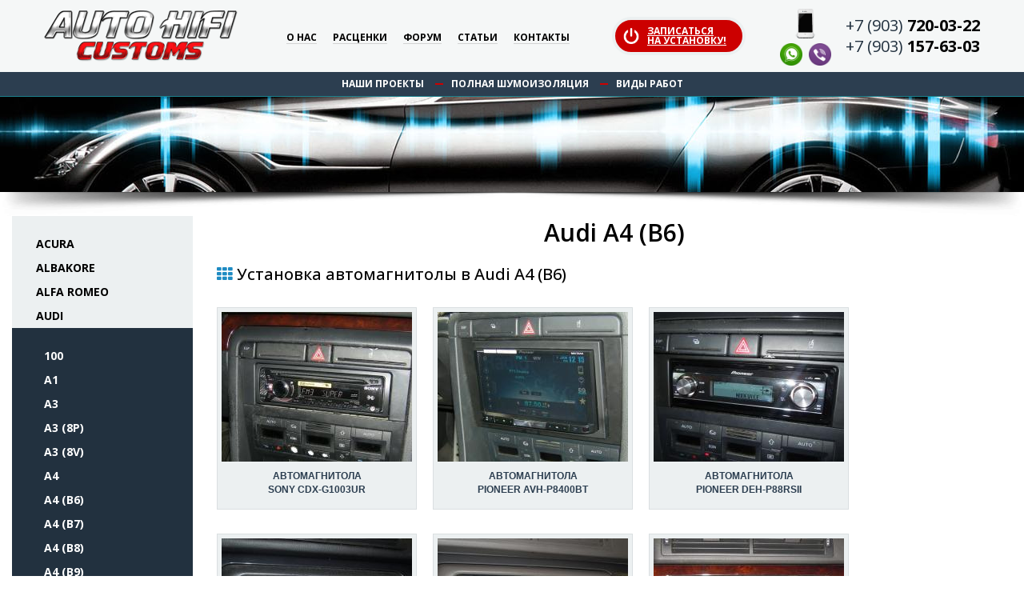

--- FILE ---
content_type: text/html
request_url: https://autohifi-customs.ru/models.php?firma=Audi&model=A4%20%28B6%29
body_size: 13119
content:
<!DOCTYPE html>
<html lang="" class="no-js">
  <head>
    <meta charset="utf-8">
    <meta http-equiv="X-UA-Compatible" content="IE=edge,chrome=1">
    <meta name="description" content="Установка в Audi A4 (B6)">
    <meta name="keywords" content="установка акустики, установка автомагнитолы, установка усилителя, установка сабвуфера, шумоизоляция, Audi">
    <title>Установка в Audi A4 (B6)</title>
    <link rel="canonical" href="https://autohifi-customs.ru/models.php?firma=Audi&model=A4%20%28B6%29">
    <link rel="stylesheet" href="/css/bootstrap.min.css">
    <link rel="stylesheet" href="/css/bootstrap-theme.min.css">
    <link rel="stylesheet" href="/css/main.css">
    <link rel="stylesheet" href="/custom.css">
    <meta name="viewport" content="width=device-width">
    <meta name="format-detection" content="telephone=no">
    <link href="https://fonts.googleapis.com/css?family=Open+Sans:300,300i,400,400i,500,500i,600,600i,700,700i,800,800i,900,900i" rel="stylesheet">
    <link rel="icon" href="https://autohifi-customs.ru/favicon.svg" type="image/svg+xml">
    <link rel="icon" href="https://autohifi-customs.ru/favicon.ico" type="image/x-icon">
    <script>
    var firma = 'Audi';
    </script>
    <script type="text/javascript">
     function externalLinks() {
      links = document.getElementsByTagName("a");
      for (i=0; i<links.length; i++) {
        link = links[i];
        if (link.getAttribute("href") && link.getAttribute("rel") == "external")
        link.target = "_blank";
      }
     }
     window.onload = externalLinks;
   </script>
  </head>
  <body id="site-top">
    <header id="header" class="header">
      <div class="container-fluid">
        <div class="header-inner">
          <div class="header-left"><a href="/" class="logo"><img src="/img/logo.png" alt=""></a></div>
          <div class="header-center">
            <nav class="main-menu"><a href="/">О нас</a><a href="/price.php">Расценки</a><a href="/forum/index.php">Форум</a><a href="/autozvuk/index.php">Статьи</a><a href="/contacts.php">Контакты</a></nav>
          </div>
          <div class="header-pre-right">
            <a href="/onlres.php" class="header-zapis"><span align="right">Записаться<br> на установку!</span></a>
          </div>
          <div class="header-right">
            <div class="header-phones">
              <div class="header-phones-left"><img src="/img/ico-iphone.png" alt="">
                <div class="header-social"><a href="#"><img src="/img/social-whatsapp.ico" alt=""></a><a href="#"><img src="/img/social-viber.ico" alt=""></a></div>
              </div>
              <div class="header-phones-right">
                <div class="header-phone"><span>+7 (903)</span> 720-03-22</div>
                <div class="header-phone"><span>+7 (903)</span> 157-63-03</div>
              </div>
            </div>
          </div>
        </div>
      </div>
    </header>
    <div id="intro" class="intro-small">
      <div id="particles-js"></div>
      <div class="intro-top">
        <div class="container-fluid">
          <nav class="top-menu"><a href="/projects/">Наши проекты</a>
            <div class="del"></div><a href="/noise/">Полная шумоизоляция</a>
            <div class="del"></div><a href="/index.php#works">Виды работ</a>
          </nav>
        </div>
      </div>
      <div class="container-fluid">
        <div class="intro-inner">
        </div>
      </div>
    </div>
    <div class="intro-shadow"></div>
    <main id="main" class="main">
      <div class="container-fluid container-max">
        <div class="row">
          <div class="col-sidebar col-xs-3"><div id="brandslist"><div class="brands" id="Acura">
	<a href="#" onClick="return(false)">Acura</a>
</div>
	<div class="models">
		<a href="https://autohifi-customs.ru/models.php?firma=Acura&amp;model=MDX">MDX</a>
		<a href="https://autohifi-customs.ru/models.php?firma=Acura&amp;model=TL">TL</a>
	</div>
<div class="brands" id="Albakore">
	<a href="#" onClick="return(false)">Albakore</a>
</div>
	<div class="models">
		<a href="https://autohifi-customs.ru/models.php?firma=Albakore&amp;model=600">600</a>
	</div>
<div class="brands" id="Alfa Romeo">
	<a href="#" onClick="return(false)">Alfa Romeo</a>
</div>
	<div class="models">
		<a href="https://autohifi-customs.ru/models.php?firma=Alfa%20Romeo&amp;model=156">156</a>
		<a href="https://autohifi-customs.ru/models.php?firma=Alfa%20Romeo&amp;model=159">159</a>
	</div>
<div class="brands" id="Audi">
	<a href="#" onClick="return(false)">Audi</a>
</div>
	<div class="models">
		<a href="https://autohifi-customs.ru/models.php?firma=Audi&amp;model=100">100</a>
		<a href="https://autohifi-customs.ru/models.php?firma=Audi&amp;model=A1">A1</a>
		<a href="https://autohifi-customs.ru/models.php?firma=Audi&amp;model=A3">A3</a>
		<a href="https://autohifi-customs.ru/models.php?firma=Audi&amp;model=A3%20%288P%29">A3 (8P)</a>
		<a href="https://autohifi-customs.ru/models.php?firma=Audi&amp;model=A3%20%288V%29">A3 (8V)</a>
		<a href="https://autohifi-customs.ru/models.php?firma=Audi&amp;model=A4">A4</a>
		<a href="https://autohifi-customs.ru/models.php?firma=Audi&amp;model=A4%20%28B6%29">A4 (B6)</a>
		<a href="https://autohifi-customs.ru/models.php?firma=Audi&amp;model=A4%20%28B7%29">A4 (B7)</a>
		<a href="https://autohifi-customs.ru/models.php?firma=Audi&amp;model=A4%20%28B8%29">A4 (B8)</a>
		<a href="https://autohifi-customs.ru/models.php?firma=Audi&amp;model=A4%20%28B9%29">A4 (B9)</a>
		<a href="https://autohifi-customs.ru/models.php?firma=Audi&amp;model=A5">A5</a>
		<a href="https://autohifi-customs.ru/models.php?firma=Audi&amp;model=A5%20II%20%28F5%29">A5 II (F5)</a>
		<a href="https://autohifi-customs.ru/models.php?firma=Audi&amp;model=A6%20%28C4%29">A6 (C4)</a>
		<a href="https://autohifi-customs.ru/models.php?firma=Audi&amp;model=A6%20%28C5%29">A6 (C5)</a>
		<a href="https://autohifi-customs.ru/models.php?firma=Audi&amp;model=A6%20%28C6%29">A6 (C6)</a>
		<a href="https://autohifi-customs.ru/models.php?firma=Audi&amp;model=A6%20%28C7%29">A6 (C7)</a>
		<a href="https://autohifi-customs.ru/models.php?firma=Audi&amp;model=A6%20%28C8%29">A6 (C8)</a>
		<a href="https://autohifi-customs.ru/models.php?firma=Audi&amp;model=A7">A7</a>
		<a href="https://autohifi-customs.ru/models.php?firma=Audi&amp;model=A8">A8</a>
		<a href="https://autohifi-customs.ru/models.php?firma=Audi&amp;model=Allroad">Allroad</a>
		<a href="https://autohifi-customs.ru/models.php?firma=Audi&amp;model=Q3">Q3</a>
		<a href="https://autohifi-customs.ru/models.php?firma=Audi&amp;model=Q5">Q5</a>
		<a href="https://autohifi-customs.ru/models.php?firma=Audi&amp;model=Q5%20II%20%28FY%29">Q5 II (FY)</a>
		<a href="https://autohifi-customs.ru/models.php?firma=Audi&amp;model=Q7">Q7</a>
		<a href="https://autohifi-customs.ru/models.php?firma=Audi&amp;model=Q7%20II%20%284M%29">Q7 II (4M)</a>
		<a href="https://autohifi-customs.ru/models.php?firma=Audi&amp;model=Q8">Q8</a>
		<a href="https://autohifi-customs.ru/models.php?firma=Audi&amp;model=S5">S5</a>
		<a href="https://autohifi-customs.ru/models.php?firma=Audi&amp;model=TT">TT</a>
		<a href="https://autohifi-customs.ru/models.php?firma=Audi&amp;model=TT%20II%20%288J%29">TT II (8J)</a>
		<a href="https://autohifi-customs.ru/models.php?firma=Audi&amp;model=TT%20III%20%288S%29">TT III (8S)</a>
	</div>
<div class="brands" id="Belgee">
	<a href="#" onClick="return(false)">Belgee</a>
</div>
	<div class="models">
		<a href="https://autohifi-customs.ru/models.php?firma=Belgee&amp;model=X50">X50</a>
		<a href="https://autohifi-customs.ru/models.php?firma=Belgee&amp;model=X70">X70</a>
	</div>
<div class="brands" id="Bentley">
	<a href="#" onClick="return(false)">Bentley</a>
</div>
	<div class="models">
		<a href="https://autohifi-customs.ru/models.php?firma=Bentley&amp;model=Arnage">Arnage</a>
		<a href="https://autohifi-customs.ru/models.php?firma=Bentley&amp;model=Azure">Azure</a>
		<a href="https://autohifi-customs.ru/models.php?firma=Bentley&amp;model=Brooklands">Brooklands</a>
	</div>
<div class="brands" id="BMW">
	<a href="#" onClick="return(false)">BMW</a>
</div>
	<div class="models">
		<a href="https://autohifi-customs.ru/models.php?firma=BMW&amp;model=1%20%28E81%29">1 (E81)</a>
		<a href="https://autohifi-customs.ru/models.php?firma=BMW&amp;model=1%20%28E87%29">1 (E87)</a>
		<a href="https://autohifi-customs.ru/models.php?firma=BMW&amp;model=1%20%28F20%29">1 (F20)</a>
		<a href="https://autohifi-customs.ru/models.php?firma=BMW&amp;model=1%20%28F40%29">1 (F40)</a>
		<a href="https://autohifi-customs.ru/models.php?firma=BMW&amp;model=2%20%28F22%29">2 (F22)</a>
		<a href="https://autohifi-customs.ru/models.php?firma=BMW&amp;model=2%20%28F44%29">2 (F44)</a>
		<a href="https://autohifi-customs.ru/models.php?firma=BMW&amp;model=2%20%28F45%29">2 (F45)</a>
		<a href="https://autohifi-customs.ru/models.php?firma=BMW&amp;model=3%20%28E36%29">3 (E36)</a>
		<a href="https://autohifi-customs.ru/models.php?firma=BMW&amp;model=3%20%28E46%29">3 (E46)</a>
		<a href="https://autohifi-customs.ru/models.php?firma=BMW&amp;model=3%20%28E90%29">3 (E90)</a>
		<a href="https://autohifi-customs.ru/models.php?firma=BMW&amp;model=3%20%28E92%29">3 (E92)</a>
		<a href="https://autohifi-customs.ru/models.php?firma=BMW&amp;model=3%20%28F30%29">3 (F30)</a>
		<a href="https://autohifi-customs.ru/models.php?firma=BMW&amp;model=3%20%28G20%29">3 (G20)</a>
		<a href="https://autohifi-customs.ru/models.php?firma=BMW&amp;model=4%20%28F33%29">4 (F33)</a>
		<a href="https://autohifi-customs.ru/models.php?firma=BMW&amp;model=4%20%28F36%29">4 (F36)</a>
		<a href="https://autohifi-customs.ru/models.php?firma=BMW&amp;model=4%20%28G22%29">4 (G22)</a>
		<a href="https://autohifi-customs.ru/models.php?firma=BMW&amp;model=5%20%28E34%29">5 (E34)</a>
		<a href="https://autohifi-customs.ru/models.php?firma=BMW&amp;model=5%20%28E39%29">5 (E39)</a>
		<a href="https://autohifi-customs.ru/models.php?firma=BMW&amp;model=5%20%28E60%29">5 (E60)</a>
		<a href="https://autohifi-customs.ru/models.php?firma=BMW&amp;model=5%20%28F10%29">5 (F10)</a>
		<a href="https://autohifi-customs.ru/models.php?firma=BMW&amp;model=5%20%28G30%29">5 (G30)</a>
		<a href="https://autohifi-customs.ru/models.php?firma=BMW&amp;model=5%20%28G31%29">5 (G31)</a>
		<a href="https://autohifi-customs.ru/models.php?firma=BMW&amp;model=6%20%28F12%29">6 (F12)</a>
		<a href="https://autohifi-customs.ru/models.php?firma=BMW&amp;model=6%20%28G32%29">6 (G32)</a>
		<a href="https://autohifi-customs.ru/models.php?firma=BMW&amp;model=7">7</a>
		<a href="https://autohifi-customs.ru/models.php?firma=BMW&amp;model=7%20%28E38%29">7 (E38)</a>
		<a href="https://autohifi-customs.ru/models.php?firma=BMW&amp;model=7%20%28G11%29">7 (G11)</a>
		<a href="https://autohifi-customs.ru/models.php?firma=BMW&amp;model=7%20%28G12%29">7 (G12)</a>
		<a href="https://autohifi-customs.ru/models.php?firma=BMW&amp;model=850">850</a>
		<a href="https://autohifi-customs.ru/models.php?firma=BMW&amp;model=GT3%20%28F34%29">GT3 (F34)</a>
		<a href="https://autohifi-customs.ru/models.php?firma=BMW&amp;model=i3S">i3S</a>
		<a href="https://autohifi-customs.ru/models.php?firma=BMW&amp;model=K1200LT">K1200LT</a>
		<a href="https://autohifi-customs.ru/models.php?firma=BMW&amp;model=K1600">K1600</a>
		<a href="https://autohifi-customs.ru/models.php?firma=BMW&amp;model=M1">M1</a>
		<a href="https://autohifi-customs.ru/models.php?firma=BMW&amp;model=X1%20%28E84%29">X1 (E84)</a>
		<a href="https://autohifi-customs.ru/models.php?firma=BMW&amp;model=X1%20%28F48%29">X1 (F48)</a>
		<a href="https://autohifi-customs.ru/models.php?firma=BMW&amp;model=X2%20%28F39%29">X2 (F39)</a>
		<a href="https://autohifi-customs.ru/models.php?firma=BMW&amp;model=X3%20%28E83%29">X3 (E83)</a>
		<a href="https://autohifi-customs.ru/models.php?firma=BMW&amp;model=X3%20%28F25%29">X3 (F25)</a>
		<a href="https://autohifi-customs.ru/models.php?firma=BMW&amp;model=X3%20%28G01%29">X3 (G01)</a>
		<a href="https://autohifi-customs.ru/models.php?firma=BMW&amp;model=X4%20%28F26%29">X4 (F26)</a>
		<a href="https://autohifi-customs.ru/models.php?firma=BMW&amp;model=X4%20%28G02%29">X4 (G02)</a>
		<a href="https://autohifi-customs.ru/models.php?firma=BMW&amp;model=X5%20%28E53%29">X5 (E53)</a>
		<a href="https://autohifi-customs.ru/models.php?firma=BMW&amp;model=X5%20%28E70%29">X5 (E70)</a>
		<a href="https://autohifi-customs.ru/models.php?firma=BMW&amp;model=X5%20%28F15%29">X5 (F15)</a>
		<a href="https://autohifi-customs.ru/models.php?firma=BMW&amp;model=X5%20%28G05%29">X5 (G05)</a>
		<a href="https://autohifi-customs.ru/models.php?firma=BMW&amp;model=X5M%20%28F85%29">X5M (F85)</a>
		<a href="https://autohifi-customs.ru/models.php?firma=BMW&amp;model=X6%20%28E71%29">X6 (E71)</a>
		<a href="https://autohifi-customs.ru/models.php?firma=BMW&amp;model=X6%20%28F16%29">X6 (F16)</a>
		<a href="https://autohifi-customs.ru/models.php?firma=BMW&amp;model=X6%20%28G06%29">X6 (G06)</a>
		<a href="https://autohifi-customs.ru/models.php?firma=BMW&amp;model=X7%20%28G07%29">X7 (G07)</a>
		<a href="https://autohifi-customs.ru/models.php?firma=BMW&amp;model=Z4%20%28E89%29">Z4 (E89)</a>
	</div>
<div class="brands" id="Buick">
	<a href="#" onClick="return(false)">Buick</a>
</div>
	<div class="models">
		<a href="https://autohifi-customs.ru/models.php?firma=Buick&amp;model=GSX">GSX</a>
		<a href="https://autohifi-customs.ru/models.php?firma=Buick&amp;model=Wildcat">Wildcat</a>
	</div>
<div class="brands" id="Cadillac">
	<a href="#" onClick="return(false)">Cadillac</a>
</div>
	<div class="models">
		<a href="https://autohifi-customs.ru/models.php?firma=Cadillac&amp;model=BLS">BLS</a>
		<a href="https://autohifi-customs.ru/models.php?firma=Cadillac&amp;model=Escalade">Escalade</a>
		<a href="https://autohifi-customs.ru/models.php?firma=Cadillac&amp;model=Escalade%20IV">Escalade IV</a>
		<a href="https://autohifi-customs.ru/models.php?firma=Cadillac&amp;model=Escalade%20V">Escalade V</a>
		<a href="https://autohifi-customs.ru/models.php?firma=Cadillac&amp;model=XT4">XT4</a>
	</div>
<div class="brands" id="Can-Am">
	<a href="#" onClick="return(false)">Can-Am</a>
</div>
	<div class="models">
		<a href="https://autohifi-customs.ru/models.php?firma=Can-Am&amp;model=Outlander">Outlander</a>
		<a href="https://autohifi-customs.ru/models.php?firma=Can-Am&amp;model=Spider%20F3">Spider F3</a>
	</div>
<div class="brands" id="Changan">
	<a href="#" onClick="return(false)">Changan</a>
</div>
	<div class="models">
		<a href="https://autohifi-customs.ru/models.php?firma=Changan&amp;model=CS35">CS35</a>
		<a href="https://autohifi-customs.ru/models.php?firma=Changan&amp;model=CS55">CS55</a>
		<a href="https://autohifi-customs.ru/models.php?firma=Changan&amp;model=CS55plus">CS55plus</a>
		<a href="https://autohifi-customs.ru/models.php?firma=Changan&amp;model=CS75">CS75</a>
		<a href="https://autohifi-customs.ru/models.php?firma=Changan&amp;model=Lamore">Lamore</a>
		<a href="https://autohifi-customs.ru/models.php?firma=Changan&amp;model=UNI-K">UNI-K</a>
		<a href="https://autohifi-customs.ru/models.php?firma=Changan&amp;model=UNI-S">UNI-S</a>
		<a href="https://autohifi-customs.ru/models.php?firma=Changan&amp;model=UNI-T">UNI-T</a>
		<a href="https://autohifi-customs.ru/models.php?firma=Changan&amp;model=UNI-V">UNI-V</a>
	</div>
<div class="brands" id="Chery">
	<a href="#" onClick="return(false)">Chery</a>
</div>
	<div class="models">
		<a href="https://autohifi-customs.ru/models.php?firma=Chery&amp;model=Tiggo%204%20Pro">Tiggo 4 Pro</a>
		<a href="https://autohifi-customs.ru/models.php?firma=Chery&amp;model=Tiggo%207">Tiggo 7</a>
		<a href="https://autohifi-customs.ru/models.php?firma=Chery&amp;model=Tiggo%207%20Pro">Tiggo 7 Pro</a>
		<a href="https://autohifi-customs.ru/models.php?firma=Chery&amp;model=Tiggo%208">Tiggo 8</a>
		<a href="https://autohifi-customs.ru/models.php?firma=Chery&amp;model=Tiggo%208%20Pro">Tiggo 8 Pro</a>
		<a href="https://autohifi-customs.ru/models.php?firma=Chery&amp;model=Tiggo%208%20Pro%20Max">Tiggo 8 Pro Max</a>
	</div>
<div class="brands" id="Chevrolet">
	<a href="#" onClick="return(false)">Chevrolet</a>
</div>
	<div class="models">
		<a href="https://autohifi-customs.ru/models.php?firma=Chevrolet&amp;model=Avalanche">Avalanche</a>
		<a href="https://autohifi-customs.ru/models.php?firma=Chevrolet&amp;model=Aveo%20T200">Aveo T200</a>
		<a href="https://autohifi-customs.ru/models.php?firma=Chevrolet&amp;model=Aveo%20T250">Aveo T250</a>
		<a href="https://autohifi-customs.ru/models.php?firma=Chevrolet&amp;model=Aveo%20T300">Aveo T300</a>
		<a href="https://autohifi-customs.ru/models.php?firma=Chevrolet&amp;model=Camaro">Camaro</a>
		<a href="https://autohifi-customs.ru/models.php?firma=Chevrolet&amp;model=Camaro%20V">Camaro V</a>
		<a href="https://autohifi-customs.ru/models.php?firma=Chevrolet&amp;model=Camaro%20VI">Camaro VI</a>
		<a href="https://autohifi-customs.ru/models.php?firma=Chevrolet&amp;model=Captiva">Captiva</a>
		<a href="https://autohifi-customs.ru/models.php?firma=Chevrolet&amp;model=Cobalt">Cobalt</a>
		<a href="https://autohifi-customs.ru/models.php?firma=Chevrolet&amp;model=Corvette%20C5">Corvette C5</a>
		<a href="https://autohifi-customs.ru/models.php?firma=Chevrolet&amp;model=Cruze">Cruze</a>
		<a href="https://autohifi-customs.ru/models.php?firma=Chevrolet&amp;model=Epica">Epica</a>
		<a href="https://autohifi-customs.ru/models.php?firma=Chevrolet&amp;model=Equinox">Equinox</a>
		<a href="https://autohifi-customs.ru/models.php?firma=Chevrolet&amp;model=Evanda">Evanda</a>
		<a href="https://autohifi-customs.ru/models.php?firma=Chevrolet&amp;model=Explorer">Explorer</a>
		<a href="https://autohifi-customs.ru/models.php?firma=Chevrolet&amp;model=Express">Express</a>
		<a href="https://autohifi-customs.ru/models.php?firma=Chevrolet&amp;model=Impala%20V">Impala V</a>
		<a href="https://autohifi-customs.ru/models.php?firma=Chevrolet&amp;model=Lacetti">Lacetti</a>
		<a href="https://autohifi-customs.ru/models.php?firma=Chevrolet&amp;model=Lanos">Lanos</a>
		<a href="https://autohifi-customs.ru/models.php?firma=Chevrolet&amp;model=Malibu%20IX">Malibu IX</a>
		<a href="https://autohifi-customs.ru/models.php?firma=Chevrolet&amp;model=Nexia">Nexia</a>
		<a href="https://autohifi-customs.ru/models.php?firma=Chevrolet&amp;model=Niva">Niva</a>
		<a href="https://autohifi-customs.ru/models.php?firma=Chevrolet&amp;model=Orlando">Orlando</a>
		<a href="https://autohifi-customs.ru/models.php?firma=Chevrolet&amp;model=Rezzo">Rezzo</a>
		<a href="https://autohifi-customs.ru/models.php?firma=Chevrolet&amp;model=Tahoe">Tahoe</a>
		<a href="https://autohifi-customs.ru/models.php?firma=Chevrolet&amp;model=Tahoe%20III">Tahoe III</a>
		<a href="https://autohifi-customs.ru/models.php?firma=Chevrolet&amp;model=Tahoe%20IV">Tahoe IV</a>
		<a href="https://autohifi-customs.ru/models.php?firma=Chevrolet&amp;model=TrailBlazer">TrailBlazer</a>
		<a href="https://autohifi-customs.ru/models.php?firma=Chevrolet&amp;model=TrailBlazer%20II">TrailBlazer II</a>
		<a href="https://autohifi-customs.ru/models.php?firma=Chevrolet&amp;model=Van">Van</a>
	</div>
<div class="brands" id="Chrysler">
	<a href="#" onClick="return(false)">Chrysler</a>
</div>
	<div class="models">
		<a href="https://autohifi-customs.ru/models.php?firma=Chrysler&amp;model=300C">300C</a>
		<a href="https://autohifi-customs.ru/models.php?firma=Chrysler&amp;model=300M">300M</a>
		<a href="https://autohifi-customs.ru/models.php?firma=Chrysler&amp;model=Crossfire">Crossfire</a>
		<a href="https://autohifi-customs.ru/models.php?firma=Chrysler&amp;model=Grand%20Voyager">Grand Voyager</a>
		<a href="https://autohifi-customs.ru/models.php?firma=Chrysler&amp;model=Pacifica">Pacifica</a>
		<a href="https://autohifi-customs.ru/models.php?firma=Chrysler&amp;model=PT%20Cruiser">PT Cruiser</a>
		<a href="https://autohifi-customs.ru/models.php?firma=Chrysler&amp;model=PT%20Cruiser%20Convertable">PT Cruiser Convertable</a>
		<a href="https://autohifi-customs.ru/models.php?firma=Chrysler&amp;model=Town%20%26%20Country">Town & Country</a>
		<a href="https://autohifi-customs.ru/models.php?firma=Chrysler&amp;model=Voyager">Voyager</a>
	</div>
<div class="brands" id="Citroen">
	<a href="#" onClick="return(false)">Citroen</a>
</div>
	<div class="models">
		<a href="https://autohifi-customs.ru/models.php?firma=Citroen&amp;model=Berlingo">Berlingo</a>
		<a href="https://autohifi-customs.ru/models.php?firma=Citroen&amp;model=C-Crosser">C-Crosser</a>
		<a href="https://autohifi-customs.ru/models.php?firma=Citroen&amp;model=C-Elysee">C-Elysee</a>
		<a href="https://autohifi-customs.ru/models.php?firma=Citroen&amp;model=C1">C1</a>
		<a href="https://autohifi-customs.ru/models.php?firma=Citroen&amp;model=C3">C3</a>
		<a href="https://autohifi-customs.ru/models.php?firma=Citroen&amp;model=C3%20Picasso">C3 Picasso</a>
		<a href="https://autohifi-customs.ru/models.php?firma=Citroen&amp;model=C4">C4</a>
		<a href="https://autohifi-customs.ru/models.php?firma=Citroen&amp;model=C4%20Picasso">C4 Picasso</a>
		<a href="https://autohifi-customs.ru/models.php?firma=Citroen&amp;model=C4L%20sedan">C4L sedan</a>
		<a href="https://autohifi-customs.ru/models.php?firma=Citroen&amp;model=C5">C5</a>
		<a href="https://autohifi-customs.ru/models.php?firma=Citroen&amp;model=C5%20Aircross">C5 Aircross</a>
		<a href="https://autohifi-customs.ru/models.php?firma=Citroen&amp;model=DS3">DS3</a>
		<a href="https://autohifi-customs.ru/models.php?firma=Citroen&amp;model=DS4">DS4</a>
		<a href="https://autohifi-customs.ru/models.php?firma=Citroen&amp;model=DS5">DS5</a>
		<a href="https://autohifi-customs.ru/models.php?firma=Citroen&amp;model=Evasion">Evasion</a>
		<a href="https://autohifi-customs.ru/models.php?firma=Citroen&amp;model=Jumper">Jumper</a>
		<a href="https://autohifi-customs.ru/models.php?firma=Citroen&amp;model=Jumpy">Jumpy</a>
		<a href="https://autohifi-customs.ru/models.php?firma=Citroen&amp;model=Jumpy%20Multispace">Jumpy Multispace</a>
	</div>
<div class="brands" id="Corvette">
	<a href="#" onClick="return(false)">Corvette</a>
</div>
	<div class="models">
		<a href="https://autohifi-customs.ru/models.php?firma=Corvette&amp;model=Stingray">Stingray</a>
	</div>
<div class="brands" id="Daewoo">
	<a href="#" onClick="return(false)">Daewoo</a>
</div>
	<div class="models">
		<a href="https://autohifi-customs.ru/models.php?firma=Daewoo&amp;model=Espero">Espero</a>
		<a href="https://autohifi-customs.ru/models.php?firma=Daewoo&amp;model=Gentra">Gentra</a>
		<a href="https://autohifi-customs.ru/models.php?firma=Daewoo&amp;model=Matiz">Matiz</a>
		<a href="https://autohifi-customs.ru/models.php?firma=Daewoo&amp;model=Nexia">Nexia</a>
	</div>
<div class="brands" id="Datsun">
	<a href="#" onClick="return(false)">Datsun</a>
</div>
	<div class="models">
		<a href="https://autohifi-customs.ru/models.php?firma=Datsun&amp;model=On-Do">On-Do</a>
	</div>
<div class="brands" id="Dodge">
	<a href="#" onClick="return(false)">Dodge</a>
</div>
	<div class="models">
		<a href="https://autohifi-customs.ru/models.php?firma=Dodge&amp;model=Avenger">Avenger</a>
		<a href="https://autohifi-customs.ru/models.php?firma=Dodge&amp;model=Caliber">Caliber</a>
		<a href="https://autohifi-customs.ru/models.php?firma=Dodge&amp;model=Challenger">Challenger</a>
		<a href="https://autohifi-customs.ru/models.php?firma=Dodge&amp;model=Challenger%20III">Challenger III</a>
		<a href="https://autohifi-customs.ru/models.php?firma=Dodge&amp;model=Durango">Durango</a>
		<a href="https://autohifi-customs.ru/models.php?firma=Dodge&amp;model=Grand%20Caravan">Grand Caravan</a>
		<a href="https://autohifi-customs.ru/models.php?firma=Dodge&amp;model=Journey">Journey</a>
		<a href="https://autohifi-customs.ru/models.php?firma=Dodge&amp;model=Neon">Neon</a>
		<a href="https://autohifi-customs.ru/models.php?firma=Dodge&amp;model=Nitro">Nitro</a>
		<a href="https://autohifi-customs.ru/models.php?firma=Dodge&amp;model=Ram%201500">Ram 1500</a>
		<a href="https://autohifi-customs.ru/models.php?firma=Dodge&amp;model=Ram%201500%20IV">Ram 1500 IV</a>
		<a href="https://autohifi-customs.ru/models.php?firma=Dodge&amp;model=Stratus">Stratus</a>
	</div>
<div class="brands" id="Dongfeng">
	<a href="#" onClick="return(false)">Dongfeng</a>
</div>
	<div class="models">
		<a href="https://autohifi-customs.ru/models.php?firma=Dongfeng&amp;model=DF6">DF6</a>
		<a href="https://autohifi-customs.ru/models.php?firma=Dongfeng&amp;model=Fengon%20iX7">Fengon iX7</a>
		<a href="https://autohifi-customs.ru/models.php?firma=Dongfeng&amp;model=Shine%20Max">Shine Max</a>
	</div>
<div class="brands" id="Evolute">
	<a href="#" onClick="return(false)">Evolute</a>
</div>
	<div class="models">
		<a href="https://autohifi-customs.ru/models.php?firma=Evolute&amp;model=i-PRO">i-PRO</a>
	</div>
<div class="brands" id="Exeed">
	<a href="#" onClick="return(false)">Exeed</a>
</div>
	<div class="models">
		<a href="https://autohifi-customs.ru/models.php?firma=Exeed&amp;model=LX">LX</a>
		<a href="https://autohifi-customs.ru/models.php?firma=Exeed&amp;model=RX">RX</a>
		<a href="https://autohifi-customs.ru/models.php?firma=Exeed&amp;model=TXL">TXL</a>
		<a href="https://autohifi-customs.ru/models.php?firma=Exeed&amp;model=VX">VX</a>
	</div>
<div class="brands" id="FAW">
	<a href="#" onClick="return(false)">FAW</a>
</div>
	<div class="models">
		<a href="https://autohifi-customs.ru/models.php?firma=FAW&amp;model=Bestune%20T77">Bestune T77</a>
	</div>
<div class="brands" id="Ferrari">
	<a href="#" onClick="return(false)">Ferrari</a>
</div>
	<div class="models">
		<a href="https://autohifi-customs.ru/models.php?firma=Ferrari&amp;model=360%20Modena">360 Modena</a>
		<a href="https://autohifi-customs.ru/models.php?firma=Ferrari&amp;model=575%20Maranello">575 Maranello</a>
	</div>
<div class="brands" id="Fiat">
	<a href="#" onClick="return(false)">Fiat</a>
</div>
	<div class="models">
		<a href="https://autohifi-customs.ru/models.php?firma=Fiat&amp;model=Albea">Albea</a>
		<a href="https://autohifi-customs.ru/models.php?firma=Fiat&amp;model=Doblo">Doblo</a>
		<a href="https://autohifi-customs.ru/models.php?firma=Fiat&amp;model=Ducato">Ducato</a>
		<a href="https://autohifi-customs.ru/models.php?firma=Fiat&amp;model=Fullback">Fullback</a>
		<a href="https://autohifi-customs.ru/models.php?firma=Fiat&amp;model=Punto">Punto</a>
	</div>
<div class="brands" id="Ford">
	<a href="#" onClick="return(false)">Ford</a>
</div>
	<div class="models">
		<a href="https://autohifi-customs.ru/models.php?firma=Ford&amp;model=C-Max">C-Max</a>
		<a href="https://autohifi-customs.ru/models.php?firma=Ford&amp;model=Cougar">Cougar</a>
		<a href="https://autohifi-customs.ru/models.php?firma=Ford&amp;model=Econoline">Econoline</a>
		<a href="https://autohifi-customs.ru/models.php?firma=Ford&amp;model=Edge">Edge</a>
		<a href="https://autohifi-customs.ru/models.php?firma=Ford&amp;model=Escape">Escape</a>
		<a href="https://autohifi-customs.ru/models.php?firma=Ford&amp;model=Escort">Escort</a>
		<a href="https://autohifi-customs.ru/models.php?firma=Ford&amp;model=Expedition">Expedition</a>
		<a href="https://autohifi-customs.ru/models.php?firma=Ford&amp;model=Explorer">Explorer</a>
		<a href="https://autohifi-customs.ru/models.php?firma=Ford&amp;model=Explorer%20IV">Explorer IV</a>
		<a href="https://autohifi-customs.ru/models.php?firma=Ford&amp;model=Explorer%20V">Explorer V</a>
		<a href="https://autohifi-customs.ru/models.php?firma=Ford&amp;model=F-250">F-250</a>
		<a href="https://autohifi-customs.ru/models.php?firma=Ford&amp;model=Fiesta">Fiesta</a>
		<a href="https://autohifi-customs.ru/models.php?firma=Ford&amp;model=Fiesta%20VII">Fiesta VII</a>
		<a href="https://autohifi-customs.ru/models.php?firma=Ford&amp;model=Focus">Focus</a>
		<a href="https://autohifi-customs.ru/models.php?firma=Ford&amp;model=Focus%202">Focus 2</a>
		<a href="https://autohifi-customs.ru/models.php?firma=Ford&amp;model=Focus%203">Focus 3</a>
		<a href="https://autohifi-customs.ru/models.php?firma=Ford&amp;model=Fusion">Fusion</a>
		<a href="https://autohifi-customs.ru/models.php?firma=Ford&amp;model=Galaxy">Galaxy</a>
		<a href="https://autohifi-customs.ru/models.php?firma=Ford&amp;model=Ka">Ka</a>
		<a href="https://autohifi-customs.ru/models.php?firma=Ford&amp;model=Kuga">Kuga</a>
		<a href="https://autohifi-customs.ru/models.php?firma=Ford&amp;model=Kuga%20II">Kuga II</a>
		<a href="https://autohifi-customs.ru/models.php?firma=Ford&amp;model=Maverick">Maverick</a>
		<a href="https://autohifi-customs.ru/models.php?firma=Ford&amp;model=Mondeo">Mondeo</a>
		<a href="https://autohifi-customs.ru/models.php?firma=Ford&amp;model=Mondeo%203%20%28Mk%20III%29">Mondeo 3 (Mk III)</a>
		<a href="https://autohifi-customs.ru/models.php?firma=Ford&amp;model=Mondeo%204%20%28Mk%20IV%29">Mondeo 4 (Mk IV)</a>
		<a href="https://autohifi-customs.ru/models.php?firma=Ford&amp;model=Mondeo%205%20%28Mk%20V%29">Mondeo 5 (Mk V)</a>
		<a href="https://autohifi-customs.ru/models.php?firma=Ford&amp;model=Mustang">Mustang</a>
		<a href="https://autohifi-customs.ru/models.php?firma=Ford&amp;model=Mustang%20VI">Mustang VI</a>
		<a href="https://autohifi-customs.ru/models.php?firma=Ford&amp;model=Ranger">Ranger</a>
		<a href="https://autohifi-customs.ru/models.php?firma=Ford&amp;model=Ranger%20V">Ranger V</a>
		<a href="https://autohifi-customs.ru/models.php?firma=Ford&amp;model=S-Max">S-Max</a>
		<a href="https://autohifi-customs.ru/models.php?firma=Ford&amp;model=Tourneo">Tourneo</a>
		<a href="https://autohifi-customs.ru/models.php?firma=Ford&amp;model=Tourneo%20Connect">Tourneo Connect</a>
		<a href="https://autohifi-customs.ru/models.php?firma=Ford&amp;model=Tourneo%20Custom">Tourneo Custom</a>
		<a href="https://autohifi-customs.ru/models.php?firma=Ford&amp;model=Transit">Transit</a>
		<a href="https://autohifi-customs.ru/models.php?firma=Ford&amp;model=Transit%20Connect">Transit Connect</a>
	</div>
<div class="brands" id="GAC">
	<a href="#" onClick="return(false)">GAC</a>
</div>
	<div class="models">
		<a href="https://autohifi-customs.ru/models.php?firma=GAC&amp;model=GS8">GS8</a>
	</div>
<div class="brands" id="Geely">
	<a href="#" onClick="return(false)">Geely</a>
</div>
	<div class="models">
		<a href="https://autohifi-customs.ru/models.php?firma=Geely&amp;model=Atlas">Atlas</a>
		<a href="https://autohifi-customs.ru/models.php?firma=Geely&amp;model=Atlas%20II">Atlas II</a>
		<a href="https://autohifi-customs.ru/models.php?firma=Geely&amp;model=Atlas%20Pro">Atlas Pro</a>
		<a href="https://autohifi-customs.ru/models.php?firma=Geely&amp;model=Belgee%20X50">Belgee X50</a>
		<a href="https://autohifi-customs.ru/models.php?firma=Geely&amp;model=Cityray">Cityray</a>
		<a href="https://autohifi-customs.ru/models.php?firma=Geely&amp;model=Coolray">Coolray</a>
		<a href="https://autohifi-customs.ru/models.php?firma=Geely&amp;model=Monjaro">Monjaro</a>
		<a href="https://autohifi-customs.ru/models.php?firma=Geely&amp;model=Okavango">Okavango</a>
		<a href="https://autohifi-customs.ru/models.php?firma=Geely&amp;model=Tugella">Tugella</a>
	</div>
<div class="brands" id="Great Wall">
	<a href="#" onClick="return(false)">Great Wall</a>
</div>
	<div class="models">
		<a href="https://autohifi-customs.ru/models.php?firma=Great%20Wall&amp;model=Hover%20H3">Hover H3</a>
		<a href="https://autohifi-customs.ru/models.php?firma=Great%20Wall&amp;model=Hover%20M4">Hover M4</a>
	</div>
<div class="brands" id="Harley-Davidson">
	<a href="#" onClick="return(false)">Harley-Davidson</a>
</div>
	<div class="models">
		<a href="https://autohifi-customs.ru/models.php?firma=Harley-Davidson&amp;model=Electra%20Glide">Electra Glide</a>
		<a href="https://autohifi-customs.ru/models.php?firma=Harley-Davidson&amp;model=Street%20Glide">Street Glide</a>
		<a href="https://autohifi-customs.ru/models.php?firma=Harley-Davidson&amp;model=Tri%20Glide">Tri Glide</a>
	</div>
<div class="brands" id="Haval">
	<a href="#" onClick="return(false)">Haval</a>
</div>
	<div class="models">
		<a href="https://autohifi-customs.ru/models.php?firma=Haval&amp;model=F7">F7</a>
		<a href="https://autohifi-customs.ru/models.php?firma=Haval&amp;model=F7%20II">F7 II</a>
		<a href="https://autohifi-customs.ru/models.php?firma=Haval&amp;model=F7X">F7X</a>
		<a href="https://autohifi-customs.ru/models.php?firma=Haval&amp;model=H6">H6</a>
		<a href="https://autohifi-customs.ru/models.php?firma=Haval&amp;model=H9">H9</a>
		<a href="https://autohifi-customs.ru/models.php?firma=Haval&amp;model=Jolion">Jolion</a>
		<a href="https://autohifi-customs.ru/models.php?firma=Haval&amp;model=M6">M6</a>
	</div>
<div class="brands" id="Honda">
	<a href="#" onClick="return(false)">Honda</a>
</div>
	<div class="models">
		<a href="https://autohifi-customs.ru/models.php?firma=Honda&amp;model=Accord">Accord</a>
		<a href="https://autohifi-customs.ru/models.php?firma=Honda&amp;model=Accord%208">Accord 8</a>
		<a href="https://autohifi-customs.ru/models.php?firma=Honda&amp;model=Accord%209">Accord 9</a>
		<a href="https://autohifi-customs.ru/models.php?firma=Honda&amp;model=CBR%20650F">CBR 650F</a>
		<a href="https://autohifi-customs.ru/models.php?firma=Honda&amp;model=Civic">Civic</a>
		<a href="https://autohifi-customs.ru/models.php?firma=Honda&amp;model=Civic%204D">Civic 4D</a>
		<a href="https://autohifi-customs.ru/models.php?firma=Honda&amp;model=Civic%205D">Civic 5D</a>
		<a href="https://autohifi-customs.ru/models.php?firma=Honda&amp;model=Civic%20Ferio">Civic Ferio</a>
		<a href="https://autohifi-customs.ru/models.php?firma=Honda&amp;model=Civic%20IX">Civic IX</a>
		<a href="https://autohifi-customs.ru/models.php?firma=Honda&amp;model=Civic%20VIII%20Coupe">Civic VIII Coupe</a>
		<a href="https://autohifi-customs.ru/models.php?firma=Honda&amp;model=Civic%20X">Civic X</a>
		<a href="https://autohifi-customs.ru/models.php?firma=Honda&amp;model=CR-V%20%28I%29">CR-V (I)</a>
		<a href="https://autohifi-customs.ru/models.php?firma=Honda&amp;model=CR-V%20%28II%29">CR-V (II)</a>
		<a href="https://autohifi-customs.ru/models.php?firma=Honda&amp;model=CR-V%20%28III%29">CR-V (III)</a>
		<a href="https://autohifi-customs.ru/models.php?firma=Honda&amp;model=CR-V%20%28IV%29">CR-V (IV)</a>
		<a href="https://autohifi-customs.ru/models.php?firma=Honda&amp;model=CR-V%20%28V%29">CR-V (V)</a>
		<a href="https://autohifi-customs.ru/models.php?firma=Honda&amp;model=CR-Z">CR-Z</a>
		<a href="https://autohifi-customs.ru/models.php?firma=Honda&amp;model=Crosstour">Crosstour</a>
		<a href="https://autohifi-customs.ru/models.php?firma=Honda&amp;model=Element">Element</a>
		<a href="https://autohifi-customs.ru/models.php?firma=Honda&amp;model=Elysion">Elysion</a>
		<a href="https://autohifi-customs.ru/models.php?firma=Honda&amp;model=Fit">Fit</a>
		<a href="https://autohifi-customs.ru/models.php?firma=Honda&amp;model=Freed%20Spike">Freed Spike</a>
		<a href="https://autohifi-customs.ru/models.php?firma=Honda&amp;model=GL%201800">GL 1800</a>
		<a href="https://autohifi-customs.ru/models.php?firma=Honda&amp;model=Gold%20Wing">Gold Wing</a>
		<a href="https://autohifi-customs.ru/models.php?firma=Honda&amp;model=HR-V">HR-V</a>
		<a href="https://autohifi-customs.ru/models.php?firma=Honda&amp;model=Integra">Integra</a>
		<a href="https://autohifi-customs.ru/models.php?firma=Honda&amp;model=Legend">Legend</a>
		<a href="https://autohifi-customs.ru/models.php?firma=Honda&amp;model=Pacific%20Coast">Pacific Coast</a>
		<a href="https://autohifi-customs.ru/models.php?firma=Honda&amp;model=Pilot">Pilot</a>
		<a href="https://autohifi-customs.ru/models.php?firma=Honda&amp;model=Pilot%20III">Pilot III</a>
		<a href="https://autohifi-customs.ru/models.php?firma=Honda&amp;model=Prelude">Prelude</a>
		<a href="https://autohifi-customs.ru/models.php?firma=Honda&amp;model=Shuttle">Shuttle</a>
		<a href="https://autohifi-customs.ru/models.php?firma=Honda&amp;model=Silver%20Wing">Silver Wing</a>
		<a href="https://autohifi-customs.ru/models.php?firma=Honda&amp;model=Stepwgn">Stepwgn</a>
		<a href="https://autohifi-customs.ru/models.php?firma=Honda&amp;model=Stepwgn%20Spada">Stepwgn Spada</a>
		<a href="https://autohifi-customs.ru/models.php?firma=Honda&amp;model=TypeR">TypeR</a>
	</div>
<div class="brands" id="Hummer">
	<a href="#" onClick="return(false)">Hummer</a>
</div>
	<div class="models">
		<a href="https://autohifi-customs.ru/models.php?firma=Hummer&amp;model=H2">H2</a>
		<a href="https://autohifi-customs.ru/models.php?firma=Hummer&amp;model=H3">H3</a>
	</div>
<div class="brands" id="Hyundai">
	<a href="#" onClick="return(false)">Hyundai</a>
</div>
	<div class="models">
		<a href="https://autohifi-customs.ru/models.php?firma=Hyundai&amp;model=Accent">Accent</a>
		<a href="https://autohifi-customs.ru/models.php?firma=Hyundai&amp;model=Avante">Avante</a>
		<a href="https://autohifi-customs.ru/models.php?firma=Hyundai&amp;model=Coupe">Coupe</a>
		<a href="https://autohifi-customs.ru/models.php?firma=Hyundai&amp;model=Creta">Creta</a>
		<a href="https://autohifi-customs.ru/models.php?firma=Hyundai&amp;model=Elantra">Elantra</a>
		<a href="https://autohifi-customs.ru/models.php?firma=Hyundai&amp;model=Elantra%20V">Elantra V</a>
		<a href="https://autohifi-customs.ru/models.php?firma=Hyundai&amp;model=Elantra%20VI">Elantra VI</a>
		<a href="https://autohifi-customs.ru/models.php?firma=Hyundai&amp;model=Equus">Equus</a>
		<a href="https://autohifi-customs.ru/models.php?firma=Hyundai&amp;model=Galloper">Galloper</a>
		<a href="https://autohifi-customs.ru/models.php?firma=Hyundai&amp;model=Genesis">Genesis</a>
		<a href="https://autohifi-customs.ru/models.php?firma=Hyundai&amp;model=Getz">Getz</a>
		<a href="https://autohifi-customs.ru/models.php?firma=Hyundai&amp;model=Grand%20Starex">Grand Starex</a>
		<a href="https://autohifi-customs.ru/models.php?firma=Hyundai&amp;model=Grand%20Starex%20II">Grand Starex II</a>
		<a href="https://autohifi-customs.ru/models.php?firma=Hyundai&amp;model=Grandeur">Grandeur</a>
		<a href="https://autohifi-customs.ru/models.php?firma=Hyundai&amp;model=H-1">H-1</a>
		<a href="https://autohifi-customs.ru/models.php?firma=Hyundai&amp;model=H-1%20II">H-1 II</a>
		<a href="https://autohifi-customs.ru/models.php?firma=Hyundai&amp;model=i30">i30</a>
		<a href="https://autohifi-customs.ru/models.php?firma=Hyundai&amp;model=i40">i40</a>
		<a href="https://autohifi-customs.ru/models.php?firma=Hyundai&amp;model=ix35">ix35</a>
		<a href="https://autohifi-customs.ru/models.php?firma=Hyundai&amp;model=ix55">ix55</a>
		<a href="https://autohifi-customs.ru/models.php?firma=Hyundai&amp;model=Matrix">Matrix</a>
		<a href="https://autohifi-customs.ru/models.php?firma=Hyundai&amp;model=Mufasa">Mufasa</a>
		<a href="https://autohifi-customs.ru/models.php?firma=Hyundai&amp;model=NF%20Sonata">NF Sonata</a>
		<a href="https://autohifi-customs.ru/models.php?firma=Hyundai&amp;model=Palisade">Palisade</a>
		<a href="https://autohifi-customs.ru/models.php?firma=Hyundai&amp;model=Porter%202">Porter 2</a>
		<a href="https://autohifi-customs.ru/models.php?firma=Hyundai&amp;model=Santa%20Fe">Santa Fe</a>
		<a href="https://autohifi-customs.ru/models.php?firma=Hyundai&amp;model=Santa%20Fe%20%28II%29">Santa Fe (II)</a>
		<a href="https://autohifi-customs.ru/models.php?firma=Hyundai&amp;model=Santa%20Fe%20%28III%29">Santa Fe (III)</a>
		<a href="https://autohifi-customs.ru/models.php?firma=Hyundai&amp;model=Santa%20Fe%20%28IV%29">Santa Fe (IV)</a>
		<a href="https://autohifi-customs.ru/models.php?firma=Hyundai&amp;model=Solaris">Solaris</a>
		<a href="https://autohifi-customs.ru/models.php?firma=Hyundai&amp;model=Solaris%20II">Solaris II</a>
		<a href="https://autohifi-customs.ru/models.php?firma=Hyundai&amp;model=Sonata">Sonata</a>
		<a href="https://autohifi-customs.ru/models.php?firma=Hyundai&amp;model=Sonata%20VII">Sonata VII</a>
		<a href="https://autohifi-customs.ru/models.php?firma=Hyundai&amp;model=Staria">Staria</a>
		<a href="https://autohifi-customs.ru/models.php?firma=Hyundai&amp;model=Terracan">Terracan</a>
		<a href="https://autohifi-customs.ru/models.php?firma=Hyundai&amp;model=Tucson">Tucson</a>
		<a href="https://autohifi-customs.ru/models.php?firma=Hyundai&amp;model=Tucson%20III">Tucson III</a>
		<a href="https://autohifi-customs.ru/models.php?firma=Hyundai&amp;model=Tuscani">Tuscani</a>
		<a href="https://autohifi-customs.ru/models.php?firma=Hyundai&amp;model=Verna">Verna</a>
	</div>
<div class="brands" id="Infiniti">
	<a href="#" onClick="return(false)">Infiniti</a>
</div>
	<div class="models">
		<a href="https://autohifi-customs.ru/models.php?firma=Infiniti&amp;model=FX37">FX37</a>
		<a href="https://autohifi-customs.ru/models.php?firma=Infiniti&amp;model=FX37S">FX37S</a>
		<a href="https://autohifi-customs.ru/models.php?firma=Infiniti&amp;model=FX50S">FX50S</a>
		<a href="https://autohifi-customs.ru/models.php?firma=Infiniti&amp;model=G20">G20</a>
		<a href="https://autohifi-customs.ru/models.php?firma=Infiniti&amp;model=M37S">M37S</a>
		<a href="https://autohifi-customs.ru/models.php?firma=Infiniti&amp;model=Q50">Q50</a>
		<a href="https://autohifi-customs.ru/models.php?firma=Infiniti&amp;model=QX50">QX50</a>
		<a href="https://autohifi-customs.ru/models.php?firma=Infiniti&amp;model=QX56">QX56</a>
		<a href="https://autohifi-customs.ru/models.php?firma=Infiniti&amp;model=QX60">QX60</a>
		<a href="https://autohifi-customs.ru/models.php?firma=Infiniti&amp;model=QX70">QX70</a>
		<a href="https://autohifi-customs.ru/models.php?firma=Infiniti&amp;model=QX80">QX80</a>
	</div>
<div class="brands" id="Isuzu">
	<a href="#" onClick="return(false)">Isuzu</a>
</div>
	<div class="models">
		<a href="https://autohifi-customs.ru/models.php?firma=Isuzu&amp;model=D-Max">D-Max</a>
	</div>
<div class="brands" id="Iveco">
	<a href="#" onClick="return(false)">Iveco</a>
</div>
	<div class="models">
		<a href="https://autohifi-customs.ru/models.php?firma=Iveco&amp;model=Daily">Daily</a>
	</div>
<div class="brands" id="Jaecoo">
	<a href="#" onClick="return(false)">Jaecoo</a>
</div>
	<div class="models">
		<a href="https://autohifi-customs.ru/models.php?firma=Jaecoo&amp;model=J7">J7</a>
		<a href="https://autohifi-customs.ru/models.php?firma=Jaecoo&amp;model=J8">J8</a>
	</div>
<div class="brands" id="Jaguar">
	<a href="#" onClick="return(false)">Jaguar</a>
</div>
	<div class="models">
		<a href="https://autohifi-customs.ru/models.php?firma=Jaguar&amp;model=F-Pace">F-Pace</a>
		<a href="https://autohifi-customs.ru/models.php?firma=Jaguar&amp;model=X-Type">X-Type</a>
		<a href="https://autohifi-customs.ru/models.php?firma=Jaguar&amp;model=XE">XE</a>
		<a href="https://autohifi-customs.ru/models.php?firma=Jaguar&amp;model=XF">XF</a>
		<a href="https://autohifi-customs.ru/models.php?firma=Jaguar&amp;model=XF%20II%20%28X260%29">XF II (X260)</a>
	</div>
<div class="brands" id="Jeep">
	<a href="#" onClick="return(false)">Jeep</a>
</div>
	<div class="models">
		<a href="https://autohifi-customs.ru/models.php?firma=Jeep&amp;model=Cherokee">Cherokee</a>
		<a href="https://autohifi-customs.ru/models.php?firma=Jeep&amp;model=Commander">Commander</a>
		<a href="https://autohifi-customs.ru/models.php?firma=Jeep&amp;model=Compass">Compass</a>
		<a href="https://autohifi-customs.ru/models.php?firma=Jeep&amp;model=Compass%20II">Compass II</a>
		<a href="https://autohifi-customs.ru/models.php?firma=Jeep&amp;model=Grand%20Cherokee">Grand Cherokee</a>
		<a href="https://autohifi-customs.ru/models.php?firma=Jeep&amp;model=Grand%20Cherokee%20%28WK%29">Grand Cherokee (WK)</a>
		<a href="https://autohifi-customs.ru/models.php?firma=Jeep&amp;model=Grand%20Cherokee%20%28WK2%29">Grand Cherokee (WK2)</a>
		<a href="https://autohifi-customs.ru/models.php?firma=Jeep&amp;model=Liberty">Liberty</a>
		<a href="https://autohifi-customs.ru/models.php?firma=Jeep&amp;model=SRT">SRT</a>
		<a href="https://autohifi-customs.ru/models.php?firma=Jeep&amp;model=Wrangler">Wrangler</a>
		<a href="https://autohifi-customs.ru/models.php?firma=Jeep&amp;model=Wrangler%20III%20JK">Wrangler III JK</a>
		<a href="https://autohifi-customs.ru/models.php?firma=Jeep&amp;model=Wrangler%20Rubicon">Wrangler Rubicon</a>
	</div>
<div class="brands" id="Jetour">
	<a href="#" onClick="return(false)">Jetour</a>
</div>
	<div class="models">
		<a href="https://autohifi-customs.ru/models.php?firma=Jetour&amp;model=Dashing">Dashing</a>
		<a href="https://autohifi-customs.ru/models.php?firma=Jetour&amp;model=T2">T2</a>
	</div>
<div class="brands" id="Kaiyi">
	<a href="#" onClick="return(false)">Kaiyi</a>
</div>
	<div class="models">
		<a href="https://autohifi-customs.ru/models.php?firma=Kaiyi&amp;model=X7%20Kunlun">X7 Kunlun</a>
	</div>
<div class="brands" id="Kawasaki">
	<a href="#" onClick="return(false)">Kawasaki</a>
</div>
	<div class="models">
		<a href="https://autohifi-customs.ru/models.php?firma=Kawasaki&amp;model=Vulcan">Vulcan</a>
	</div>
<div class="brands" id="KIA">
	<a href="#" onClick="return(false)">KIA</a>
</div>
	<div class="models">
		<a href="https://autohifi-customs.ru/models.php?firma=KIA&amp;model=Carens">Carens</a>
		<a href="https://autohifi-customs.ru/models.php?firma=KIA&amp;model=Carnival">Carnival</a>
		<a href="https://autohifi-customs.ru/models.php?firma=KIA&amp;model=Carnival%20III">Carnival III</a>
		<a href="https://autohifi-customs.ru/models.php?firma=KIA&amp;model=Ceed">Ceed</a>
		<a href="https://autohifi-customs.ru/models.php?firma=KIA&amp;model=Ceed%20II%20%28JD%29">Ceed II (JD)</a>
		<a href="https://autohifi-customs.ru/models.php?firma=KIA&amp;model=Ceed%20III%20%28CD%29">Ceed III (CD)</a>
		<a href="https://autohifi-customs.ru/models.php?firma=KIA&amp;model=Cerato">Cerato</a>
		<a href="https://autohifi-customs.ru/models.php?firma=KIA&amp;model=Cerato%20II%20%28TD%29">Cerato II (TD)</a>
		<a href="https://autohifi-customs.ru/models.php?firma=KIA&amp;model=Cerato%20III%20%28YD%29">Cerato III (YD)</a>
		<a href="https://autohifi-customs.ru/models.php?firma=KIA&amp;model=Cerato%20IV%20%28BD%29">Cerato IV (BD)</a>
		<a href="https://autohifi-customs.ru/models.php?firma=KIA&amp;model=K5">K5</a>
		<a href="https://autohifi-customs.ru/models.php?firma=KIA&amp;model=Magentis">Magentis</a>
		<a href="https://autohifi-customs.ru/models.php?firma=KIA&amp;model=Mohave">Mohave</a>
		<a href="https://autohifi-customs.ru/models.php?firma=KIA&amp;model=Mohave%20II%20%28HM2%29">Mohave II (HM2)</a>
		<a href="https://autohifi-customs.ru/models.php?firma=KIA&amp;model=Opirus">Opirus</a>
		<a href="https://autohifi-customs.ru/models.php?firma=KIA&amp;model=Optima">Optima</a>
		<a href="https://autohifi-customs.ru/models.php?firma=KIA&amp;model=Optima%20III%20%28TF%29">Optima III (TF)</a>
		<a href="https://autohifi-customs.ru/models.php?firma=KIA&amp;model=Optima%20IV%20%28JF%29">Optima IV (JF)</a>
		<a href="https://autohifi-customs.ru/models.php?firma=KIA&amp;model=Picanto">Picanto</a>
		<a href="https://autohifi-customs.ru/models.php?firma=KIA&amp;model=Picanto%20II%20%28TA%29">Picanto II (TA)</a>
		<a href="https://autohifi-customs.ru/models.php?firma=KIA&amp;model=Picanto%20III%20%28JA%29">Picanto III (JA)</a>
		<a href="https://autohifi-customs.ru/models.php?firma=KIA&amp;model=Quoris">Quoris</a>
		<a href="https://autohifi-customs.ru/models.php?firma=KIA&amp;model=Rio">Rio</a>
		<a href="https://autohifi-customs.ru/models.php?firma=KIA&amp;model=Rio%20III">Rio III</a>
		<a href="https://autohifi-customs.ru/models.php?firma=KIA&amp;model=Rio%20IV">Rio IV</a>
		<a href="https://autohifi-customs.ru/models.php?firma=KIA&amp;model=Rio%20X">Rio X</a>
		<a href="https://autohifi-customs.ru/models.php?firma=KIA&amp;model=Rio%20X-line">Rio X-line</a>
		<a href="https://autohifi-customs.ru/models.php?firma=KIA&amp;model=Seltos">Seltos</a>
		<a href="https://autohifi-customs.ru/models.php?firma=KIA&amp;model=Sorento%20I%20%28BL%29">Sorento I (BL)</a>
		<a href="https://autohifi-customs.ru/models.php?firma=KIA&amp;model=Sorento%20II%20%28XM%20FL%29">Sorento II (XM FL)</a>
		<a href="https://autohifi-customs.ru/models.php?firma=KIA&amp;model=Sorento%20II%20%28XM%29">Sorento II (XM)</a>
		<a href="https://autohifi-customs.ru/models.php?firma=KIA&amp;model=Sorento%20IV%20%28MQ%29">Sorento IV (MQ)</a>
		<a href="https://autohifi-customs.ru/models.php?firma=KIA&amp;model=Sorento%20Prime">Sorento Prime</a>
		<a href="https://autohifi-customs.ru/models.php?firma=KIA&amp;model=Soul">Soul</a>
		<a href="https://autohifi-customs.ru/models.php?firma=KIA&amp;model=Soul%20III">Soul III</a>
		<a href="https://autohifi-customs.ru/models.php?firma=KIA&amp;model=Spectra">Spectra</a>
		<a href="https://autohifi-customs.ru/models.php?firma=KIA&amp;model=Sportage">Sportage</a>
		<a href="https://autohifi-customs.ru/models.php?firma=KIA&amp;model=Sportage%20II%20%28KM%29">Sportage II (KM)</a>
		<a href="https://autohifi-customs.ru/models.php?firma=KIA&amp;model=Sportage%20III%20%28SL%29">Sportage III (SL)</a>
		<a href="https://autohifi-customs.ru/models.php?firma=KIA&amp;model=Sportage%20IV%20%28QL%29">Sportage IV (QL)</a>
		<a href="https://autohifi-customs.ru/models.php?firma=KIA&amp;model=Sportage%20V">Sportage V</a>
		<a href="https://autohifi-customs.ru/models.php?firma=KIA&amp;model=Stinger">Stinger</a>
		<a href="https://autohifi-customs.ru/models.php?firma=KIA&amp;model=Venga">Venga</a>
	</div>
<div class="brands" id="Lada">
	<a href="#" onClick="return(false)">Lada</a>
</div>
	<div class="models">
		<a href="https://autohifi-customs.ru/models.php?firma=Lada&amp;model=2103">2103</a>
		<a href="https://autohifi-customs.ru/models.php?firma=Lada&amp;model=2104">2104</a>
		<a href="https://autohifi-customs.ru/models.php?firma=Lada&amp;model=2107">2107</a>
		<a href="https://autohifi-customs.ru/models.php?firma=Lada&amp;model=2109">2109</a>
		<a href="https://autohifi-customs.ru/models.php?firma=Lada&amp;model=21099">21099</a>
		<a href="https://autohifi-customs.ru/models.php?firma=Lada&amp;model=2110">2110</a>
		<a href="https://autohifi-customs.ru/models.php?firma=Lada&amp;model=2111">2111</a>
		<a href="https://autohifi-customs.ru/models.php?firma=Lada&amp;model=2112">2112</a>
		<a href="https://autohifi-customs.ru/models.php?firma=Lada&amp;model=2113">2113</a>
		<a href="https://autohifi-customs.ru/models.php?firma=Lada&amp;model=2114">2114</a>
		<a href="https://autohifi-customs.ru/models.php?firma=Lada&amp;model=2115">2115</a>
		<a href="https://autohifi-customs.ru/models.php?firma=Lada&amp;model=Granta">Granta</a>
		<a href="https://autohifi-customs.ru/models.php?firma=Lada&amp;model=Granta%20Cross">Granta Cross</a>
		<a href="https://autohifi-customs.ru/models.php?firma=Lada&amp;model=Granta%20Liftback">Granta Liftback</a>
		<a href="https://autohifi-customs.ru/models.php?firma=Lada&amp;model=Granta%20Sport">Granta Sport</a>
		<a href="https://autohifi-customs.ru/models.php?firma=Lada&amp;model=Kalina">Kalina</a>
		<a href="https://autohifi-customs.ru/models.php?firma=Lada&amp;model=Kalina%202">Kalina 2</a>
		<a href="https://autohifi-customs.ru/models.php?firma=Lada&amp;model=Largus">Largus</a>
		<a href="https://autohifi-customs.ru/models.php?firma=Lada&amp;model=Niva">Niva</a>
		<a href="https://autohifi-customs.ru/models.php?firma=Lada&amp;model=Niva%20Bronto">Niva Bronto</a>
		<a href="https://autohifi-customs.ru/models.php?firma=Lada&amp;model=Niva%20Legend">Niva Legend</a>
		<a href="https://autohifi-customs.ru/models.php?firma=Lada&amp;model=Niva%20Travel">Niva Travel</a>
		<a href="https://autohifi-customs.ru/models.php?firma=Lada&amp;model=Niva%20Urban">Niva Urban</a>
		<a href="https://autohifi-customs.ru/models.php?firma=Lada&amp;model=Priora">Priora</a>
		<a href="https://autohifi-customs.ru/models.php?firma=Lada&amp;model=Priora%202">Priora 2</a>
		<a href="https://autohifi-customs.ru/models.php?firma=Lada&amp;model=Vesta">Vesta</a>
		<a href="https://autohifi-customs.ru/models.php?firma=Lada&amp;model=Vesta%20Cross">Vesta Cross</a>
		<a href="https://autohifi-customs.ru/models.php?firma=Lada&amp;model=Vesta%20Sport">Vesta Sport</a>
		<a href="https://autohifi-customs.ru/models.php?firma=Lada&amp;model=Vesta%20SW">Vesta SW</a>
		<a href="https://autohifi-customs.ru/models.php?firma=Lada&amp;model=Vesta%20SW%20Cross">Vesta SW Cross</a>
		<a href="https://autohifi-customs.ru/models.php?firma=Lada&amp;model=X-Ray">X-Ray</a>
	</div>
<div class="brands" id="Land Rover">
	<a href="#" onClick="return(false)">Land Rover</a>
</div>
	<div class="models">
		<a href="https://autohifi-customs.ru/models.php?firma=Land%20Rover&amp;model=Defender">Defender</a>
		<a href="https://autohifi-customs.ru/models.php?firma=Land%20Rover&amp;model=Discovery">Discovery</a>
		<a href="https://autohifi-customs.ru/models.php?firma=Land%20Rover&amp;model=Discovery%203">Discovery 3</a>
		<a href="https://autohifi-customs.ru/models.php?firma=Land%20Rover&amp;model=Discovery%204">Discovery 4</a>
		<a href="https://autohifi-customs.ru/models.php?firma=Land%20Rover&amp;model=Discovery%205">Discovery 5</a>
		<a href="https://autohifi-customs.ru/models.php?firma=Land%20Rover&amp;model=Freelander">Freelander</a>
		<a href="https://autohifi-customs.ru/models.php?firma=Land%20Rover&amp;model=Freelander%202">Freelander 2</a>
		<a href="https://autohifi-customs.ru/models.php?firma=Land%20Rover&amp;model=Range%20Rover">Range Rover</a>
		<a href="https://autohifi-customs.ru/models.php?firma=Land%20Rover&amp;model=Range%20Rover%20Evoque">Range Rover Evoque</a>
		<a href="https://autohifi-customs.ru/models.php?firma=Land%20Rover&amp;model=Range%20Rover%20III">Range Rover III</a>
		<a href="https://autohifi-customs.ru/models.php?firma=Land%20Rover&amp;model=Range%20Rover%20IV">Range Rover IV</a>
		<a href="https://autohifi-customs.ru/models.php?firma=Land%20Rover&amp;model=Range%20Rover%20Sport">Range Rover Sport</a>
		<a href="https://autohifi-customs.ru/models.php?firma=Land%20Rover&amp;model=Range%20Rover%20Velar">Range Rover Velar</a>
		<a href="https://autohifi-customs.ru/models.php?firma=Land%20Rover&amp;model=Range%20Rover%20Vogue">Range Rover Vogue</a>
	</div>
<div class="brands" id="Lexus">
	<a href="#" onClick="return(false)">Lexus</a>
</div>
	<div class="models">
		<a href="https://autohifi-customs.ru/models.php?firma=Lexus&amp;model=ES%20%28XV30%29">ES (XV30)</a>
		<a href="https://autohifi-customs.ru/models.php?firma=Lexus&amp;model=ES%20%28XV60%29">ES (XV60)</a>
		<a href="https://autohifi-customs.ru/models.php?firma=Lexus&amp;model=ES%20%28XV70%29">ES (XV70)</a>
		<a href="https://autohifi-customs.ru/models.php?firma=Lexus&amp;model=GS%20300">GS 300</a>
		<a href="https://autohifi-customs.ru/models.php?firma=Lexus&amp;model=GS%20350">GS 350</a>
		<a href="https://autohifi-customs.ru/models.php?firma=Lexus&amp;model=GS%20450h">GS 450h</a>
		<a href="https://autohifi-customs.ru/models.php?firma=Lexus&amp;model=GX%20460">GX 460</a>
		<a href="https://autohifi-customs.ru/models.php?firma=Lexus&amp;model=IS%20200">IS 200</a>
		<a href="https://autohifi-customs.ru/models.php?firma=Lexus&amp;model=IS%20250">IS 250</a>
		<a href="https://autohifi-customs.ru/models.php?firma=Lexus&amp;model=LS%20430">LS 430</a>
		<a href="https://autohifi-customs.ru/models.php?firma=Lexus&amp;model=LS%20460L">LS 460L</a>
		<a href="https://autohifi-customs.ru/models.php?firma=Lexus&amp;model=LS%20600h">LS 600h</a>
		<a href="https://autohifi-customs.ru/models.php?firma=Lexus&amp;model=LX%20450d">LX 450d</a>
		<a href="https://autohifi-customs.ru/models.php?firma=Lexus&amp;model=LX%20470">LX 470</a>
		<a href="https://autohifi-customs.ru/models.php?firma=Lexus&amp;model=LX%20570">LX 570</a>
		<a href="https://autohifi-customs.ru/models.php?firma=Lexus&amp;model=NX%20200">NX 200</a>
		<a href="https://autohifi-customs.ru/models.php?firma=Lexus&amp;model=NX%20350">NX 350</a>
		<a href="https://autohifi-customs.ru/models.php?firma=Lexus&amp;model=RX">RX</a>
		<a href="https://autohifi-customs.ru/models.php?firma=Lexus&amp;model=RX%20II">RX II</a>
		<a href="https://autohifi-customs.ru/models.php?firma=Lexus&amp;model=RX%20III">RX III</a>
		<a href="https://autohifi-customs.ru/models.php?firma=Lexus&amp;model=RX%20IV">RX IV</a>
		<a href="https://autohifi-customs.ru/models.php?firma=Lexus&amp;model=SC%20430">SC 430</a>
	</div>
<div class="brands" id="Lincoln">
	<a href="#" onClick="return(false)">Lincoln</a>
</div>
	<div class="models">
		<a href="https://autohifi-customs.ru/models.php?firma=Lincoln&amp;model=Navigator">Navigator</a>
		<a href="https://autohifi-customs.ru/models.php?firma=Lincoln&amp;model=Town%20Car">Town Car</a>
	</div>
<div class="brands" id="Lynk & Co">
	<a href="#" onClick="return(false)">Lynk & Co</a>
</div>
	<div class="models">
		<a href="https://autohifi-customs.ru/models.php?firma=Lynk%20%26%20Co&amp;model=06">06</a>
	</div>
<div class="brands" id="Mazda">
	<a href="#" onClick="return(false)">Mazda</a>
</div>
	<div class="models">
		<a href="https://autohifi-customs.ru/models.php?firma=Mazda&amp;model=2">2</a>
		<a href="https://autohifi-customs.ru/models.php?firma=Mazda&amp;model=3">3</a>
		<a href="https://autohifi-customs.ru/models.php?firma=Mazda&amp;model=3%20%28II%29">3 (II)</a>
		<a href="https://autohifi-customs.ru/models.php?firma=Mazda&amp;model=3%20%28III%29">3 (III)</a>
		<a href="https://autohifi-customs.ru/models.php?firma=Mazda&amp;model=323">323</a>
		<a href="https://autohifi-customs.ru/models.php?firma=Mazda&amp;model=323F">323F</a>
		<a href="https://autohifi-customs.ru/models.php?firma=Mazda&amp;model=6%20%28I%29">6 (I)</a>
		<a href="https://autohifi-customs.ru/models.php?firma=Mazda&amp;model=6%20%28II%29">6 (II)</a>
		<a href="https://autohifi-customs.ru/models.php?firma=Mazda&amp;model=6%20%28III%29">6 (III)</a>
		<a href="https://autohifi-customs.ru/models.php?firma=Mazda&amp;model=626">626</a>
		<a href="https://autohifi-customs.ru/models.php?firma=Mazda&amp;model=Atenza">Atenza</a>
		<a href="https://autohifi-customs.ru/models.php?firma=Mazda&amp;model=CX-5">CX-5</a>
		<a href="https://autohifi-customs.ru/models.php?firma=Mazda&amp;model=CX-5%20II">CX-5 II</a>
		<a href="https://autohifi-customs.ru/models.php?firma=Mazda&amp;model=CX-7">CX-7</a>
		<a href="https://autohifi-customs.ru/models.php?firma=Mazda&amp;model=CX-9">CX-9</a>
		<a href="https://autohifi-customs.ru/models.php?firma=Mazda&amp;model=Familia">Familia</a>
		<a href="https://autohifi-customs.ru/models.php?firma=Mazda&amp;model=MPV">MPV</a>
		<a href="https://autohifi-customs.ru/models.php?firma=Mazda&amp;model=MX-5">MX-5</a>
		<a href="https://autohifi-customs.ru/models.php?firma=Mazda&amp;model=RX-8">RX-8</a>
		<a href="https://autohifi-customs.ru/models.php?firma=Mazda&amp;model=Tribute">Tribute</a>
		<a href="https://autohifi-customs.ru/models.php?firma=Mazda&amp;model=Verisa">Verisa</a>
	</div>
<div class="brands" id="Mercedes">
	<a href="#" onClick="return(false)">Mercedes</a>
</div>
	<div class="models">
		<a href="https://autohifi-customs.ru/models.php?firma=Mercedes&amp;model=B%20class">B class</a>
		<a href="https://autohifi-customs.ru/models.php?firma=Mercedes&amp;model=B%20class%20%28W245%29">B class (W245)</a>
		<a href="https://autohifi-customs.ru/models.php?firma=Mercedes&amp;model=B%20class%20%28W246%29">B class (W246)</a>
		<a href="https://autohifi-customs.ru/models.php?firma=Mercedes&amp;model=C%20class">C class</a>
		<a href="https://autohifi-customs.ru/models.php?firma=Mercedes&amp;model=C%20class%20%28W203%29">C class (W203)</a>
		<a href="https://autohifi-customs.ru/models.php?firma=Mercedes&amp;model=C%20class%20%28W204%29">C class (W204)</a>
		<a href="https://autohifi-customs.ru/models.php?firma=Mercedes&amp;model=C%20class%20%28W205%29">C class (W205)</a>
		<a href="https://autohifi-customs.ru/models.php?firma=Mercedes&amp;model=Citan">Citan</a>
		<a href="https://autohifi-customs.ru/models.php?firma=Mercedes&amp;model=CL%20class%20%28W215%29">CL class (W215)</a>
		<a href="https://autohifi-customs.ru/models.php?firma=Mercedes&amp;model=CL%20class%20%28W216%29">CL class (W216)</a>
		<a href="https://autohifi-customs.ru/models.php?firma=Mercedes&amp;model=CLA%20%28C117%2C%20X117%29">CLA (C117, X117)</a>
		<a href="https://autohifi-customs.ru/models.php?firma=Mercedes&amp;model=CLA%20%28C118%29">CLA (C118)</a>
		<a href="https://autohifi-customs.ru/models.php?firma=Mercedes&amp;model=CLK%20%28W209%29">CLK (W209)</a>
		<a href="https://autohifi-customs.ru/models.php?firma=Mercedes&amp;model=E%20class">E class</a>
		<a href="https://autohifi-customs.ru/models.php?firma=Mercedes&amp;model=E%20class%20%28C207%29">E class (C207)</a>
		<a href="https://autohifi-customs.ru/models.php?firma=Mercedes&amp;model=E%20class%20%28C238%29">E class (C238)</a>
		<a href="https://autohifi-customs.ru/models.php?firma=Mercedes&amp;model=E%20class%20%28W124%29">E class (W124)</a>
		<a href="https://autohifi-customs.ru/models.php?firma=Mercedes&amp;model=E%20class%20%28W210%29">E class (W210)</a>
		<a href="https://autohifi-customs.ru/models.php?firma=Mercedes&amp;model=E%20class%20%28W212%29">E class (W212)</a>
		<a href="https://autohifi-customs.ru/models.php?firma=Mercedes&amp;model=E%20class%20%28W213%29">E class (W213)</a>
		<a href="https://autohifi-customs.ru/models.php?firma=Mercedes&amp;model=G%20class">G class</a>
		<a href="https://autohifi-customs.ru/models.php?firma=Mercedes&amp;model=G%20class%20%28W463%29">G class (W463)</a>
		<a href="https://autohifi-customs.ru/models.php?firma=Mercedes&amp;model=GL%20%28X164%29">GL (X164)</a>
		<a href="https://autohifi-customs.ru/models.php?firma=Mercedes&amp;model=GL%20%28X166%29">GL (X166)</a>
		<a href="https://autohifi-customs.ru/models.php?firma=Mercedes&amp;model=GLA%20%28X156%29">GLA (X156)</a>
		<a href="https://autohifi-customs.ru/models.php?firma=Mercedes&amp;model=GLC%20%28X253%29">GLC (X253)</a>
		<a href="https://autohifi-customs.ru/models.php?firma=Mercedes&amp;model=GLE%20%28V167%29">GLE (V167)</a>
		<a href="https://autohifi-customs.ru/models.php?firma=Mercedes&amp;model=GLE%20%28W166%29">GLE (W166)</a>
		<a href="https://autohifi-customs.ru/models.php?firma=Mercedes&amp;model=GLK%20%28X204%29">GLK (X204)</a>
		<a href="https://autohifi-customs.ru/models.php?firma=Mercedes&amp;model=GLS%20%28X166%29">GLS (X166)</a>
		<a href="https://autohifi-customs.ru/models.php?firma=Mercedes&amp;model=GLS%20%28X167%29">GLS (X167)</a>
		<a href="https://autohifi-customs.ru/models.php?firma=Mercedes&amp;model=ML%20%28W163%29">ML (W163)</a>
		<a href="https://autohifi-customs.ru/models.php?firma=Mercedes&amp;model=ML%20%28W164%29">ML (W164)</a>
		<a href="https://autohifi-customs.ru/models.php?firma=Mercedes&amp;model=ML%20%28W166%29">ML (W166)</a>
		<a href="https://autohifi-customs.ru/models.php?firma=Mercedes&amp;model=R%20class%20%28W251%29">R class (W251)</a>
		<a href="https://autohifi-customs.ru/models.php?firma=Mercedes&amp;model=S%20class%20%28W126%29">S class (W126)</a>
		<a href="https://autohifi-customs.ru/models.php?firma=Mercedes&amp;model=S%20class%20%28W140%29">S class (W140)</a>
		<a href="https://autohifi-customs.ru/models.php?firma=Mercedes&amp;model=S%20class%20%28W220%29">S class (W220)</a>
		<a href="https://autohifi-customs.ru/models.php?firma=Mercedes&amp;model=S%20class%20%28W222%29">S class (W222)</a>
		<a href="https://autohifi-customs.ru/models.php?firma=Mercedes&amp;model=SL%20%28R230%29">SL (R230)</a>
		<a href="https://autohifi-customs.ru/models.php?firma=Mercedes&amp;model=SLK">SLK</a>
		<a href="https://autohifi-customs.ru/models.php?firma=Mercedes&amp;model=Sprinter">Sprinter</a>
		<a href="https://autohifi-customs.ru/models.php?firma=Mercedes&amp;model=Sprinter%C2%A0W907">Sprinter W907</a>
		<a href="https://autohifi-customs.ru/models.php?firma=Mercedes&amp;model=V%20class%20%28W447%29">V class (W447)</a>
		<a href="https://autohifi-customs.ru/models.php?firma=Mercedes&amp;model=Viano%20%28W639%29">Viano (W639)</a>
		<a href="https://autohifi-customs.ru/models.php?firma=Mercedes&amp;model=Vito%20%28W639%29">Vito (W639)</a>
		<a href="https://autohifi-customs.ru/models.php?firma=Mercedes&amp;model=Vito%20III%20%28W447%29">Vito III (W447)</a>
	</div>
<div class="brands" id="Mini">
	<a href="#" onClick="return(false)">Mini</a>
</div>
	<div class="models">
		<a href="https://autohifi-customs.ru/models.php?firma=Mini&amp;model=Clubman%20F54">Clubman F54</a>
		<a href="https://autohifi-customs.ru/models.php?firma=Mini&amp;model=Cooper">Cooper</a>
		<a href="https://autohifi-customs.ru/models.php?firma=Mini&amp;model=Cooper%20F56">Cooper F56</a>
		<a href="https://autohifi-customs.ru/models.php?firma=Mini&amp;model=Cooper%20S">Cooper S</a>
		<a href="https://autohifi-customs.ru/models.php?firma=Mini&amp;model=Countryman%20R60">Countryman R60</a>
		<a href="https://autohifi-customs.ru/models.php?firma=Mini&amp;model=One">One</a>
	</div>
<div class="brands" id="Mitsubishi">
	<a href="#" onClick="return(false)">Mitsubishi</a>
</div>
	<div class="models">
		<a href="https://autohifi-customs.ru/models.php?firma=Mitsubishi&amp;model=ASX">ASX</a>
		<a href="https://autohifi-customs.ru/models.php?firma=Mitsubishi&amp;model=ASX%20%28GA%29">ASX (GA)</a>
		<a href="https://autohifi-customs.ru/models.php?firma=Mitsubishi&amp;model=Carisma">Carisma</a>
		<a href="https://autohifi-customs.ru/models.php?firma=Mitsubishi&amp;model=Colt">Colt</a>
		<a href="https://autohifi-customs.ru/models.php?firma=Mitsubishi&amp;model=Eclipse">Eclipse</a>
		<a href="https://autohifi-customs.ru/models.php?firma=Mitsubishi&amp;model=Galant">Galant</a>
		<a href="https://autohifi-customs.ru/models.php?firma=Mitsubishi&amp;model=Grandis">Grandis</a>
		<a href="https://autohifi-customs.ru/models.php?firma=Mitsubishi&amp;model=L200">L200</a>
		<a href="https://autohifi-customs.ru/models.php?firma=Mitsubishi&amp;model=L200%20V">L200 V</a>
		<a href="https://autohifi-customs.ru/models.php?firma=Mitsubishi&amp;model=Lancer">Lancer</a>
		<a href="https://autohifi-customs.ru/models.php?firma=Mitsubishi&amp;model=Lancer%20Evolution">Lancer Evolution</a>
		<a href="https://autohifi-customs.ru/models.php?firma=Mitsubishi&amp;model=Lancer%20Evolution%20VII">Lancer Evolution VII</a>
		<a href="https://autohifi-customs.ru/models.php?firma=Mitsubishi&amp;model=Lancer%20Evolution%20X">Lancer Evolution X</a>
		<a href="https://autohifi-customs.ru/models.php?firma=Mitsubishi&amp;model=Lancer%20X">Lancer X</a>
		<a href="https://autohifi-customs.ru/models.php?firma=Mitsubishi&amp;model=Legnum">Legnum</a>
		<a href="https://autohifi-customs.ru/models.php?firma=Mitsubishi&amp;model=Minica">Minica</a>
		<a href="https://autohifi-customs.ru/models.php?firma=Mitsubishi&amp;model=Montero">Montero</a>
		<a href="https://autohifi-customs.ru/models.php?firma=Mitsubishi&amp;model=Montero%20Sport%203">Montero Sport 3</a>
		<a href="https://autohifi-customs.ru/models.php?firma=Mitsubishi&amp;model=Outlander">Outlander</a>
		<a href="https://autohifi-customs.ru/models.php?firma=Mitsubishi&amp;model=Outlander%20III">Outlander III</a>
		<a href="https://autohifi-customs.ru/models.php?firma=Mitsubishi&amp;model=Outlander%20XL">Outlander XL</a>
		<a href="https://autohifi-customs.ru/models.php?firma=Mitsubishi&amp;model=Pajero">Pajero</a>
		<a href="https://autohifi-customs.ru/models.php?firma=Mitsubishi&amp;model=Pajero%20III">Pajero III</a>
		<a href="https://autohifi-customs.ru/models.php?firma=Mitsubishi&amp;model=Pajero%20IV">Pajero IV</a>
		<a href="https://autohifi-customs.ru/models.php?firma=Mitsubishi&amp;model=Pajero%20Pinin">Pajero Pinin</a>
		<a href="https://autohifi-customs.ru/models.php?firma=Mitsubishi&amp;model=Pajero%20Sport">Pajero Sport</a>
		<a href="https://autohifi-customs.ru/models.php?firma=Mitsubishi&amp;model=Pajero%20Sport%20III">Pajero Sport III</a>
		<a href="https://autohifi-customs.ru/models.php?firma=Mitsubishi&amp;model=Space%20Star">Space Star</a>
	</div>
<div class="brands" id="Nimbus">
	<a href="#" onClick="return(false)">Nimbus</a>
</div>
	<div class="models">
		<a href="https://autohifi-customs.ru/models.php?firma=Nimbus&amp;model=42%20Nova">42 Nova</a>
	</div>
<div class="brands" id="Nissan">
	<a href="#" onClick="return(false)">Nissan</a>
</div>
	<div class="models">
		<a href="https://autohifi-customs.ru/models.php?firma=Nissan&amp;model=Almera">Almera</a>
		<a href="https://autohifi-customs.ru/models.php?firma=Nissan&amp;model=Almera%20Classic">Almera Classic</a>
		<a href="https://autohifi-customs.ru/models.php?firma=Nissan&amp;model=Almera%20III%20%28G15%29">Almera III (G15)</a>
		<a href="https://autohifi-customs.ru/models.php?firma=Nissan&amp;model=Cefiro">Cefiro</a>
		<a href="https://autohifi-customs.ru/models.php?firma=Nissan&amp;model=Fuga">Fuga</a>
		<a href="https://autohifi-customs.ru/models.php?firma=Nissan&amp;model=Juke">Juke</a>
		<a href="https://autohifi-customs.ru/models.php?firma=Nissan&amp;model=Laurel">Laurel</a>
		<a href="https://autohifi-customs.ru/models.php?firma=Nissan&amp;model=Leaf">Leaf</a>
		<a href="https://autohifi-customs.ru/models.php?firma=Nissan&amp;model=Maxima">Maxima</a>
		<a href="https://autohifi-customs.ru/models.php?firma=Nissan&amp;model=Micra">Micra</a>
		<a href="https://autohifi-customs.ru/models.php?firma=Nissan&amp;model=Murano">Murano</a>
		<a href="https://autohifi-customs.ru/models.php?firma=Nissan&amp;model=Murano%20II%20%28Z51%29">Murano II (Z51)</a>
		<a href="https://autohifi-customs.ru/models.php?firma=Nissan&amp;model=Murano%20III%20%28Z52%29">Murano III (Z52)</a>
		<a href="https://autohifi-customs.ru/models.php?firma=Nissan&amp;model=Navara">Navara</a>
		<a href="https://autohifi-customs.ru/models.php?firma=Nissan&amp;model=Note">Note</a>
		<a href="https://autohifi-customs.ru/models.php?firma=Nissan&amp;model=NP300">NP300</a>
		<a href="https://autohifi-customs.ru/models.php?firma=Nissan&amp;model=Pathfinder">Pathfinder</a>
		<a href="https://autohifi-customs.ru/models.php?firma=Nissan&amp;model=Pathfinder%20IV">Pathfinder IV</a>
		<a href="https://autohifi-customs.ru/models.php?firma=Nissan&amp;model=Patrol">Patrol</a>
		<a href="https://autohifi-customs.ru/models.php?firma=Nissan&amp;model=Patrol%20%28Y62%29">Patrol (Y62)</a>
		<a href="https://autohifi-customs.ru/models.php?firma=Nissan&amp;model=Presage">Presage</a>
		<a href="https://autohifi-customs.ru/models.php?firma=Nissan&amp;model=Primera%20P12">Primera P12</a>
		<a href="https://autohifi-customs.ru/models.php?firma=Nissan&amp;model=Qashqai">Qashqai</a>
		<a href="https://autohifi-customs.ru/models.php?firma=Nissan&amp;model=Qashqai%20%28J11%29">Qashqai (J11)</a>
		<a href="https://autohifi-customs.ru/models.php?firma=Nissan&amp;model=Sentra">Sentra</a>
		<a href="https://autohifi-customs.ru/models.php?firma=Nissan&amp;model=Serena">Serena</a>
		<a href="https://autohifi-customs.ru/models.php?firma=Nissan&amp;model=Skyline">Skyline</a>
		<a href="https://autohifi-customs.ru/models.php?firma=Nissan&amp;model=Teana%20%28J31%29">Teana (J31)</a>
		<a href="https://autohifi-customs.ru/models.php?firma=Nissan&amp;model=Teana%20%28J32%29">Teana (J32)</a>
		<a href="https://autohifi-customs.ru/models.php?firma=Nissan&amp;model=Teana%20%28L33%29">Teana (L33)</a>
		<a href="https://autohifi-customs.ru/models.php?firma=Nissan&amp;model=Terrano">Terrano</a>
		<a href="https://autohifi-customs.ru/models.php?firma=Nissan&amp;model=Tiida">Tiida</a>
		<a href="https://autohifi-customs.ru/models.php?firma=Nissan&amp;model=Titan">Titan</a>
		<a href="https://autohifi-customs.ru/models.php?firma=Nissan&amp;model=X-Trail%20%28T30%29">X-Trail (T30)</a>
		<a href="https://autohifi-customs.ru/models.php?firma=Nissan&amp;model=X-Trail%20%28T31%29">X-Trail (T31)</a>
		<a href="https://autohifi-customs.ru/models.php?firma=Nissan&amp;model=X-Trail%20%28T32%29">X-Trail (T32)</a>
	</div>
<div class="brands" id="Omoda">
	<a href="#" onClick="return(false)">Omoda</a>
</div>
	<div class="models">
		<a href="https://autohifi-customs.ru/models.php?firma=Omoda&amp;model=C5">C5</a>
		<a href="https://autohifi-customs.ru/models.php?firma=Omoda&amp;model=S5">S5</a>
	</div>
<div class="brands" id="Opel">
	<a href="#" onClick="return(false)">Opel</a>
</div>
	<div class="models">
		<a href="https://autohifi-customs.ru/models.php?firma=Opel&amp;model=Antara">Antara</a>
		<a href="https://autohifi-customs.ru/models.php?firma=Opel&amp;model=Astra">Astra</a>
		<a href="https://autohifi-customs.ru/models.php?firma=Opel&amp;model=Astra%20H">Astra H</a>
		<a href="https://autohifi-customs.ru/models.php?firma=Opel&amp;model=Astra%20H%20GTC">Astra H GTC</a>
		<a href="https://autohifi-customs.ru/models.php?firma=Opel&amp;model=Astra%20J">Astra J</a>
		<a href="https://autohifi-customs.ru/models.php?firma=Opel&amp;model=Astra%20J%20GTC">Astra J GTC</a>
		<a href="https://autohifi-customs.ru/models.php?firma=Opel&amp;model=Corsa">Corsa</a>
		<a href="https://autohifi-customs.ru/models.php?firma=Opel&amp;model=Corsa%20D">Corsa D</a>
		<a href="https://autohifi-customs.ru/models.php?firma=Opel&amp;model=Frontera">Frontera</a>
		<a href="https://autohifi-customs.ru/models.php?firma=Opel&amp;model=Insignia">Insignia</a>
		<a href="https://autohifi-customs.ru/models.php?firma=Opel&amp;model=Mokka">Mokka</a>
		<a href="https://autohifi-customs.ru/models.php?firma=Opel&amp;model=Monterey">Monterey</a>
		<a href="https://autohifi-customs.ru/models.php?firma=Opel&amp;model=Omega">Omega</a>
		<a href="https://autohifi-customs.ru/models.php?firma=Opel&amp;model=Signum">Signum</a>
		<a href="https://autohifi-customs.ru/models.php?firma=Opel&amp;model=Sintra">Sintra</a>
		<a href="https://autohifi-customs.ru/models.php?firma=Opel&amp;model=Tigra">Tigra</a>
		<a href="https://autohifi-customs.ru/models.php?firma=Opel&amp;model=Vectra">Vectra</a>
		<a href="https://autohifi-customs.ru/models.php?firma=Opel&amp;model=Zafira%20A">Zafira A</a>
		<a href="https://autohifi-customs.ru/models.php?firma=Opel&amp;model=Zafira%20B">Zafira B</a>
		<a href="https://autohifi-customs.ru/models.php?firma=Opel&amp;model=Zafira%20C">Zafira C</a>
		<a href="https://autohifi-customs.ru/models.php?firma=Opel&amp;model=Zafira%20C%20Tourer">Zafira C Tourer</a>
		<a href="https://autohifi-customs.ru/models.php?firma=Opel&amp;model=Zafira%20Life">Zafira Life</a>
	</div>
<div class="brands" id="ORA">
	<a href="#" onClick="return(false)">ORA</a>
</div>
	<div class="models">
		<a href="https://autohifi-customs.ru/models.php?firma=ORA&amp;model=03">03</a>
	</div>
<div class="brands" id="Peugeot">
	<a href="#" onClick="return(false)">Peugeot</a>
</div>
	<div class="models">
		<a href="https://autohifi-customs.ru/models.php?firma=Peugeot&amp;model=107">107</a>
		<a href="https://autohifi-customs.ru/models.php?firma=Peugeot&amp;model=108">108</a>
		<a href="https://autohifi-customs.ru/models.php?firma=Peugeot&amp;model=2008">2008</a>
		<a href="https://autohifi-customs.ru/models.php?firma=Peugeot&amp;model=206">206</a>
		<a href="https://autohifi-customs.ru/models.php?firma=Peugeot&amp;model=207">207</a>
		<a href="https://autohifi-customs.ru/models.php?firma=Peugeot&amp;model=207%20CC">207 CC</a>
		<a href="https://autohifi-customs.ru/models.php?firma=Peugeot&amp;model=208">208</a>
		<a href="https://autohifi-customs.ru/models.php?firma=Peugeot&amp;model=3008">3008</a>
		<a href="https://autohifi-customs.ru/models.php?firma=Peugeot&amp;model=301">301</a>
		<a href="https://autohifi-customs.ru/models.php?firma=Peugeot&amp;model=307">307</a>
		<a href="https://autohifi-customs.ru/models.php?firma=Peugeot&amp;model=307%20SW">307 SW</a>
		<a href="https://autohifi-customs.ru/models.php?firma=Peugeot&amp;model=308">308</a>
		<a href="https://autohifi-customs.ru/models.php?firma=Peugeot&amp;model=4007">4007</a>
		<a href="https://autohifi-customs.ru/models.php?firma=Peugeot&amp;model=4008">4008</a>
		<a href="https://autohifi-customs.ru/models.php?firma=Peugeot&amp;model=406">406</a>
		<a href="https://autohifi-customs.ru/models.php?firma=Peugeot&amp;model=407">407</a>
		<a href="https://autohifi-customs.ru/models.php?firma=Peugeot&amp;model=408">408</a>
		<a href="https://autohifi-customs.ru/models.php?firma=Peugeot&amp;model=5008">5008</a>
		<a href="https://autohifi-customs.ru/models.php?firma=Peugeot&amp;model=508">508</a>
		<a href="https://autohifi-customs.ru/models.php?firma=Peugeot&amp;model=Boxer">Boxer</a>
		<a href="https://autohifi-customs.ru/models.php?firma=Peugeot&amp;model=Expert">Expert</a>
		<a href="https://autohifi-customs.ru/models.php?firma=Peugeot&amp;model=Expert%20III">Expert III</a>
		<a href="https://autohifi-customs.ru/models.php?firma=Peugeot&amp;model=Partner">Partner</a>
		<a href="https://autohifi-customs.ru/models.php?firma=Peugeot&amp;model=Partner%20II">Partner II</a>
		<a href="https://autohifi-customs.ru/models.php?firma=Peugeot&amp;model=RCZ">RCZ</a>
	</div>
<div class="brands" id="Pontiac">
	<a href="#" onClick="return(false)">Pontiac</a>
</div>
	<div class="models">
		<a href="https://autohifi-customs.ru/models.php?firma=Pontiac&amp;model=Vibe">Vibe</a>
	</div>
<div class="brands" id="Porsche">
	<a href="#" onClick="return(false)">Porsche</a>
</div>
	<div class="models">
		<a href="https://autohifi-customs.ru/models.php?firma=Porsche&amp;model=911%20%28930%29">911 (930)</a>
		<a href="https://autohifi-customs.ru/models.php?firma=Porsche&amp;model=911%20%28996%29">911 (996)</a>
		<a href="https://autohifi-customs.ru/models.php?firma=Porsche&amp;model=911%20%28997%29">911 (997)</a>
		<a href="https://autohifi-customs.ru/models.php?firma=Porsche&amp;model=911%20Carrera%204S">911 Carrera 4S</a>
		<a href="https://autohifi-customs.ru/models.php?firma=Porsche&amp;model=Cayenne">Cayenne</a>
		<a href="https://autohifi-customs.ru/models.php?firma=Porsche&amp;model=Cayenne%20II">Cayenne II</a>
		<a href="https://autohifi-customs.ru/models.php?firma=Porsche&amp;model=Cayenne%20III">Cayenne III</a>
		<a href="https://autohifi-customs.ru/models.php?firma=Porsche&amp;model=Macan">Macan</a>
		<a href="https://autohifi-customs.ru/models.php?firma=Porsche&amp;model=Panamera">Panamera</a>
	</div>
<div class="brands" id="Renault">
	<a href="#" onClick="return(false)">Renault</a>
</div>
	<div class="models">
		<a href="https://autohifi-customs.ru/models.php?firma=Renault&amp;model=Arkana">Arkana</a>
		<a href="https://autohifi-customs.ru/models.php?firma=Renault&amp;model=Clio">Clio</a>
		<a href="https://autohifi-customs.ru/models.php?firma=Renault&amp;model=Clio%20Symbol">Clio Symbol</a>
		<a href="https://autohifi-customs.ru/models.php?firma=Renault&amp;model=Dokker">Dokker</a>
		<a href="https://autohifi-customs.ru/models.php?firma=Renault&amp;model=Duster">Duster</a>
		<a href="https://autohifi-customs.ru/models.php?firma=Renault&amp;model=Duster%20II">Duster II</a>
		<a href="https://autohifi-customs.ru/models.php?firma=Renault&amp;model=Fluence">Fluence</a>
		<a href="https://autohifi-customs.ru/models.php?firma=Renault&amp;model=Kangoo">Kangoo</a>
		<a href="https://autohifi-customs.ru/models.php?firma=Renault&amp;model=Kaptur">Kaptur</a>
		<a href="https://autohifi-customs.ru/models.php?firma=Renault&amp;model=Koleos">Koleos</a>
		<a href="https://autohifi-customs.ru/models.php?firma=Renault&amp;model=Laguna">Laguna</a>
		<a href="https://autohifi-customs.ru/models.php?firma=Renault&amp;model=Logan">Logan</a>
		<a href="https://autohifi-customs.ru/models.php?firma=Renault&amp;model=Logan%202">Logan 2</a>
		<a href="https://autohifi-customs.ru/models.php?firma=Renault&amp;model=Master">Master</a>
		<a href="https://autohifi-customs.ru/models.php?firma=Renault&amp;model=Megane%202">Megane 2</a>
		<a href="https://autohifi-customs.ru/models.php?firma=Renault&amp;model=Megane%203">Megane 3</a>
		<a href="https://autohifi-customs.ru/models.php?firma=Renault&amp;model=Megane%204">Megane 4</a>
		<a href="https://autohifi-customs.ru/models.php?firma=Renault&amp;model=Sandero">Sandero</a>
		<a href="https://autohifi-customs.ru/models.php?firma=Renault&amp;model=Sandero%202">Sandero 2</a>
		<a href="https://autohifi-customs.ru/models.php?firma=Renault&amp;model=Sandero%20Stepway">Sandero Stepway</a>
		<a href="https://autohifi-customs.ru/models.php?firma=Renault&amp;model=Scenic">Scenic</a>
		<a href="https://autohifi-customs.ru/models.php?firma=Renault&amp;model=Talisman">Talisman</a>
		<a href="https://autohifi-customs.ru/models.php?firma=Renault&amp;model=Trafic">Trafic</a>
	</div>
<div class="brands" id="Rover">
	<a href="#" onClick="return(false)">Rover</a>
</div>
	<div class="models">
		<a href="https://autohifi-customs.ru/models.php?firma=Rover&amp;model=200">200</a>
		<a href="https://autohifi-customs.ru/models.php?firma=Rover&amp;model=Mini">Mini</a>
	</div>
<div class="brands" id="Saab">
	<a href="#" onClick="return(false)">Saab</a>
</div>
	<div class="models">
		<a href="https://autohifi-customs.ru/models.php?firma=Saab&amp;model=9000">9000</a>
		<a href="https://autohifi-customs.ru/models.php?firma=Saab&amp;model=93">93</a>
		<a href="https://autohifi-customs.ru/models.php?firma=Saab&amp;model=95">95</a>
	</div>
<div class="brands" id="Scion">
	<a href="#" onClick="return(false)">Scion</a>
</div>
	<div class="models">
		<a href="https://autohifi-customs.ru/models.php?firma=Scion&amp;model=xA">xA</a>
	</div>
<div class="brands" id="Seat">
	<a href="#" onClick="return(false)">Seat</a>
</div>
	<div class="models">
		<a href="https://autohifi-customs.ru/models.php?firma=Seat&amp;model=Altea">Altea</a>
		<a href="https://autohifi-customs.ru/models.php?firma=Seat&amp;model=Leon">Leon</a>
		<a href="https://autohifi-customs.ru/models.php?firma=Seat&amp;model=Tarraco">Tarraco</a>
	</div>
<div class="brands" id="Seres">
	<a href="#" onClick="return(false)">Seres</a>
</div>
	<div class="models">
		<a href="https://autohifi-customs.ru/models.php?firma=Seres&amp;model=Aito%20M5">Aito M5</a>
		<a href="https://autohifi-customs.ru/models.php?firma=Seres&amp;model=M5">M5</a>
	</div>
<div class="brands" id="Sessa">
	<a href="#" onClick="return(false)">Sessa</a>
</div>
	<div class="models">
		<a href="https://autohifi-customs.ru/models.php?firma=Sessa&amp;model=C35">C35</a>
	</div>
<div class="brands" id="Skoda">
	<a href="#" onClick="return(false)">Skoda</a>
</div>
	<div class="models">
		<a href="https://autohifi-customs.ru/models.php?firma=Skoda&amp;model=Fabia">Fabia</a>
		<a href="https://autohifi-customs.ru/models.php?firma=Skoda&amp;model=Karoq">Karoq</a>
		<a href="https://autohifi-customs.ru/models.php?firma=Skoda&amp;model=Kodiaq">Kodiaq</a>
		<a href="https://autohifi-customs.ru/models.php?firma=Skoda&amp;model=Octavia%20%28A4%29">Octavia (A4)</a>
		<a href="https://autohifi-customs.ru/models.php?firma=Skoda&amp;model=Octavia%20%28A5%29">Octavia (A5)</a>
		<a href="https://autohifi-customs.ru/models.php?firma=Skoda&amp;model=Octavia%20%28A7%29">Octavia (A7)</a>
		<a href="https://autohifi-customs.ru/models.php?firma=Skoda&amp;model=Octavia%20%28A8%29">Octavia (A8)</a>
		<a href="https://autohifi-customs.ru/models.php?firma=Skoda&amp;model=Rapid">Rapid</a>
		<a href="https://autohifi-customs.ru/models.php?firma=Skoda&amp;model=Rapid%20II">Rapid II</a>
		<a href="https://autohifi-customs.ru/models.php?firma=Skoda&amp;model=Roomster">Roomster</a>
		<a href="https://autohifi-customs.ru/models.php?firma=Skoda&amp;model=Superb">Superb</a>
		<a href="https://autohifi-customs.ru/models.php?firma=Skoda&amp;model=Superb%20II%20%28B6%29">Superb II (B6)</a>
		<a href="https://autohifi-customs.ru/models.php?firma=Skoda&amp;model=Superb%20III%20%28B8%29">Superb III (B8)</a>
		<a href="https://autohifi-customs.ru/models.php?firma=Skoda&amp;model=Yeti">Yeti</a>
	</div>
<div class="brands" id="Smart">
	<a href="#" onClick="return(false)">Smart</a>
</div>
	<div class="models">
		<a href="https://autohifi-customs.ru/models.php?firma=Smart&amp;model=Forfour">Forfour</a>
		<a href="https://autohifi-customs.ru/models.php?firma=Smart&amp;model=Fortwo">Fortwo</a>
		<a href="https://autohifi-customs.ru/models.php?firma=Smart&amp;model=Roadster">Roadster</a>
	</div>
<div class="brands" id="Solaris">
	<a href="#" onClick="return(false)">Solaris</a>
</div>
	<div class="models">
		<a href="https://autohifi-customs.ru/models.php?firma=Solaris&amp;model=HS">HS</a>
	</div>
<div class="brands" id="SsangYong">
	<a href="#" onClick="return(false)">SsangYong</a>
</div>
	<div class="models">
		<a href="https://autohifi-customs.ru/models.php?firma=SsangYong&amp;model=Actyon">Actyon</a>
		<a href="https://autohifi-customs.ru/models.php?firma=SsangYong&amp;model=Kyron">Kyron</a>
		<a href="https://autohifi-customs.ru/models.php?firma=SsangYong&amp;model=Rexton">Rexton</a>
		<a href="https://autohifi-customs.ru/models.php?firma=SsangYong&amp;model=Stavic">Stavic</a>
		<a href="https://autohifi-customs.ru/models.php?firma=SsangYong&amp;model=Tivoli">Tivoli</a>
	</div>
<div class="brands" id="Subaru">
	<a href="#" onClick="return(false)">Subaru</a>
</div>
	<div class="models">
		<a href="https://autohifi-customs.ru/models.php?firma=Subaru&amp;model=Ascent">Ascent</a>
		<a href="https://autohifi-customs.ru/models.php?firma=Subaru&amp;model=BRZ">BRZ</a>
		<a href="https://autohifi-customs.ru/models.php?firma=Subaru&amp;model=Forester%20%28SF%29">Forester (SF)</a>
		<a href="https://autohifi-customs.ru/models.php?firma=Subaru&amp;model=Forester%20%28SG%29">Forester (SG)</a>
		<a href="https://autohifi-customs.ru/models.php?firma=Subaru&amp;model=Forester%20%28SH%29">Forester (SH)</a>
		<a href="https://autohifi-customs.ru/models.php?firma=Subaru&amp;model=Forester%20%28SJ%29">Forester (SJ)</a>
		<a href="https://autohifi-customs.ru/models.php?firma=Subaru&amp;model=Forester%20%28SK%29">Forester (SK)</a>
		<a href="https://autohifi-customs.ru/models.php?firma=Subaru&amp;model=Impreza">Impreza</a>
		<a href="https://autohifi-customs.ru/models.php?firma=Subaru&amp;model=Impreza%20STI">Impreza STI</a>
		<a href="https://autohifi-customs.ru/models.php?firma=Subaru&amp;model=Impreza%20WRX">Impreza WRX</a>
		<a href="https://autohifi-customs.ru/models.php?firma=Subaru&amp;model=Lancaster">Lancaster</a>
		<a href="https://autohifi-customs.ru/models.php?firma=Subaru&amp;model=Legacy">Legacy</a>
		<a href="https://autohifi-customs.ru/models.php?firma=Subaru&amp;model=Legacy%20IV%20%28BL%29">Legacy IV (BL)</a>
		<a href="https://autohifi-customs.ru/models.php?firma=Subaru&amp;model=Legacy%20V%20%28BM%29">Legacy V (BM)</a>
		<a href="https://autohifi-customs.ru/models.php?firma=Subaru&amp;model=Legacy%20VI%20%28BN%29">Legacy VI (BN)</a>
		<a href="https://autohifi-customs.ru/models.php?firma=Subaru&amp;model=Outback">Outback</a>
		<a href="https://autohifi-customs.ru/models.php?firma=Subaru&amp;model=Outback%20%28BP%29">Outback (BP)</a>
		<a href="https://autohifi-customs.ru/models.php?firma=Subaru&amp;model=Outback%20%28BR%29">Outback (BR)</a>
		<a href="https://autohifi-customs.ru/models.php?firma=Subaru&amp;model=Outback%20%28BS%29">Outback (BS)</a>
		<a href="https://autohifi-customs.ru/models.php?firma=Subaru&amp;model=Sambar">Sambar</a>
		<a href="https://autohifi-customs.ru/models.php?firma=Subaru&amp;model=XV">XV</a>
	</div>
<div class="brands" id="Suzuki">
	<a href="#" onClick="return(false)">Suzuki</a>
</div>
	<div class="models">
		<a href="https://autohifi-customs.ru/models.php?firma=Suzuki&amp;model=Grand%20Vitara">Grand Vitara</a>
		<a href="https://autohifi-customs.ru/models.php?firma=Suzuki&amp;model=Jimny">Jimny</a>
		<a href="https://autohifi-customs.ru/models.php?firma=Suzuki&amp;model=Jimny%20IV">Jimny IV</a>
		<a href="https://autohifi-customs.ru/models.php?firma=Suzuki&amp;model=Liana">Liana</a>
		<a href="https://autohifi-customs.ru/models.php?firma=Suzuki&amp;model=Splash">Splash</a>
		<a href="https://autohifi-customs.ru/models.php?firma=Suzuki&amp;model=Swift">Swift</a>
		<a href="https://autohifi-customs.ru/models.php?firma=Suzuki&amp;model=SX4">SX4</a>
		<a href="https://autohifi-customs.ru/models.php?firma=Suzuki&amp;model=SX4%20II">SX4 II</a>
		<a href="https://autohifi-customs.ru/models.php?firma=Suzuki&amp;model=Vitara">Vitara</a>
		<a href="https://autohifi-customs.ru/models.php?firma=Suzuki&amp;model=XL7">XL7</a>
	</div>
<div class="brands" id="SWM">
	<a href="#" onClick="return(false)">SWM</a>
</div>
	<div class="models">
		<a href="https://autohifi-customs.ru/models.php?firma=SWM&amp;model=G01">G01</a>
	</div>
<div class="brands" id="TaGAZ">
	<a href="#" onClick="return(false)">TaGAZ</a>
</div>
	<div class="models">
		<a href="https://autohifi-customs.ru/models.php?firma=TaGAZ&amp;model=Acteco">Acteco</a>
		<a href="https://autohifi-customs.ru/models.php?firma=TaGAZ&amp;model=Road%20Partner">Road Partner</a>
		<a href="https://autohifi-customs.ru/models.php?firma=TaGAZ&amp;model=Tager">Tager</a>
		<a href="https://autohifi-customs.ru/models.php?firma=TaGAZ&amp;model=Tingo">Tingo</a>
	</div>
<div class="brands" id="Tank">
	<a href="#" onClick="return(false)">Tank</a>
</div>
	<div class="models">
		<a href="https://autohifi-customs.ru/models.php?firma=Tank&amp;model=400">400</a>
		<a href="https://autohifi-customs.ru/models.php?firma=Tank&amp;model=500">500</a>
	</div>
<div class="brands" id="Toyota">
	<a href="#" onClick="return(false)">Toyota</a>
</div>
	<div class="models">
		<a href="https://autohifi-customs.ru/models.php?firma=Toyota&amp;model=4Runner">4Runner</a>
		<a href="https://autohifi-customs.ru/models.php?firma=Toyota&amp;model=Alphard">Alphard</a>
		<a href="https://autohifi-customs.ru/models.php?firma=Toyota&amp;model=Altezza">Altezza</a>
		<a href="https://autohifi-customs.ru/models.php?firma=Toyota&amp;model=Aqua">Aqua</a>
		<a href="https://autohifi-customs.ru/models.php?firma=Toyota&amp;model=Auris">Auris</a>
		<a href="https://autohifi-customs.ru/models.php?firma=Toyota&amp;model=Avalon">Avalon</a>
		<a href="https://autohifi-customs.ru/models.php?firma=Toyota&amp;model=Avensis">Avensis</a>
		<a href="https://autohifi-customs.ru/models.php?firma=Toyota&amp;model=bB">bB</a>
		<a href="https://autohifi-customs.ru/models.php?firma=Toyota&amp;model=Caldina">Caldina</a>
		<a href="https://autohifi-customs.ru/models.php?firma=Toyota&amp;model=Camry">Camry</a>
		<a href="https://autohifi-customs.ru/models.php?firma=Toyota&amp;model=Camry%20V40">Camry V40</a>
		<a href="https://autohifi-customs.ru/models.php?firma=Toyota&amp;model=Camry%20V50">Camry V50</a>
		<a href="https://autohifi-customs.ru/models.php?firma=Toyota&amp;model=Camry%20V55">Camry V55</a>
		<a href="https://autohifi-customs.ru/models.php?firma=Toyota&amp;model=Camry%20V70">Camry V70</a>
		<a href="https://autohifi-customs.ru/models.php?firma=Toyota&amp;model=Carina">Carina</a>
		<a href="https://autohifi-customs.ru/models.php?firma=Toyota&amp;model=Celica">Celica</a>
		<a href="https://autohifi-customs.ru/models.php?firma=Toyota&amp;model=CH-R">CH-R</a>
		<a href="https://autohifi-customs.ru/models.php?firma=Toyota&amp;model=Corolla">Corolla</a>
		<a href="https://autohifi-customs.ru/models.php?firma=Toyota&amp;model=Corolla%20IX">Corolla IX</a>
		<a href="https://autohifi-customs.ru/models.php?firma=Toyota&amp;model=Corolla%20X">Corolla X</a>
		<a href="https://autohifi-customs.ru/models.php?firma=Toyota&amp;model=Corolla%20XI">Corolla XI</a>
		<a href="https://autohifi-customs.ru/models.php?firma=Toyota&amp;model=Corolla%20XII">Corolla XII</a>
		<a href="https://autohifi-customs.ru/models.php?firma=Toyota&amp;model=Corona">Corona</a>
		<a href="https://autohifi-customs.ru/models.php?firma=Toyota&amp;model=Crown">Crown</a>
		<a href="https://autohifi-customs.ru/models.php?firma=Toyota&amp;model=Echo">Echo</a>
		<a href="https://autohifi-customs.ru/models.php?firma=Toyota&amp;model=Estima">Estima</a>
		<a href="https://autohifi-customs.ru/models.php?firma=Toyota&amp;model=Fielder">Fielder</a>
		<a href="https://autohifi-customs.ru/models.php?firma=Toyota&amp;model=FJ%20Cruiser">FJ Cruiser</a>
		<a href="https://autohifi-customs.ru/models.php?firma=Toyota&amp;model=Fortuner">Fortuner</a>
		<a href="https://autohifi-customs.ru/models.php?firma=Toyota&amp;model=Fortuner%20II">Fortuner II</a>
		<a href="https://autohifi-customs.ru/models.php?firma=Toyota&amp;model=FunCargo">FunCargo</a>
		<a href="https://autohifi-customs.ru/models.php?firma=Toyota&amp;model=Gaia">Gaia</a>
		<a href="https://autohifi-customs.ru/models.php?firma=Toyota&amp;model=Gracia">Gracia</a>
		<a href="https://autohifi-customs.ru/models.php?firma=Toyota&amp;model=GT86">GT86</a>
		<a href="https://autohifi-customs.ru/models.php?firma=Toyota&amp;model=Highlander">Highlander</a>
		<a href="https://autohifi-customs.ru/models.php?firma=Toyota&amp;model=Highlander%20III%20U50">Highlander III U50</a>
		<a href="https://autohifi-customs.ru/models.php?firma=Toyota&amp;model=Highlander%20IV%20U70">Highlander IV U70</a>
		<a href="https://autohifi-customs.ru/models.php?firma=Toyota&amp;model=Hilux">Hilux</a>
		<a href="https://autohifi-customs.ru/models.php?firma=Toyota&amp;model=Hilux%20VIII">Hilux VIII</a>
		<a href="https://autohifi-customs.ru/models.php?firma=Toyota&amp;model=iQ">iQ</a>
		<a href="https://autohifi-customs.ru/models.php?firma=Toyota&amp;model=Land%20Cruiser%20100">Land Cruiser 100</a>
		<a href="https://autohifi-customs.ru/models.php?firma=Toyota&amp;model=Land%20Cruiser%20120">Land Cruiser 120</a>
		<a href="https://autohifi-customs.ru/models.php?firma=Toyota&amp;model=Land%20Cruiser%20150">Land Cruiser 150</a>
		<a href="https://autohifi-customs.ru/models.php?firma=Toyota&amp;model=Land%20Cruiser%20200">Land Cruiser 200</a>
		<a href="https://autohifi-customs.ru/models.php?firma=Toyota&amp;model=Land%20Cruiser%20300">Land Cruiser 300</a>
		<a href="https://autohifi-customs.ru/models.php?firma=Toyota&amp;model=Land%20Cruiser%2072">Land Cruiser 72</a>
		<a href="https://autohifi-customs.ru/models.php?firma=Toyota&amp;model=Land%20Cruiser%2080">Land Cruiser 80</a>
		<a href="https://autohifi-customs.ru/models.php?firma=Toyota&amp;model=Mark%20II">Mark II</a>
		<a href="https://autohifi-customs.ru/models.php?firma=Toyota&amp;model=Mark%20X">Mark X</a>
		<a href="https://autohifi-customs.ru/models.php?firma=Toyota&amp;model=Matrix">Matrix</a>
		<a href="https://autohifi-customs.ru/models.php?firma=Toyota&amp;model=Noah">Noah</a>
		<a href="https://autohifi-customs.ru/models.php?firma=Toyota&amp;model=Opa">Opa</a>
		<a href="https://autohifi-customs.ru/models.php?firma=Toyota&amp;model=Picnic">Picnic</a>
		<a href="https://autohifi-customs.ru/models.php?firma=Toyota&amp;model=Prius">Prius</a>
		<a href="https://autohifi-customs.ru/models.php?firma=Toyota&amp;model=RAV4">RAV4</a>
		<a href="https://autohifi-customs.ru/models.php?firma=Toyota&amp;model=RAV4.3">RAV4.3</a>
		<a href="https://autohifi-customs.ru/models.php?firma=Toyota&amp;model=RAV4.4">RAV4.4</a>
		<a href="https://autohifi-customs.ru/models.php?firma=Toyota&amp;model=RAV4.5">RAV4.5</a>
		<a href="https://autohifi-customs.ru/models.php?firma=Toyota&amp;model=Roomy">Roomy</a>
		<a href="https://autohifi-customs.ru/models.php?firma=Toyota&amp;model=Sequoia">Sequoia</a>
		<a href="https://autohifi-customs.ru/models.php?firma=Toyota&amp;model=Sienna">Sienna</a>
		<a href="https://autohifi-customs.ru/models.php?firma=Toyota&amp;model=Sienna%20III">Sienna III</a>
		<a href="https://autohifi-customs.ru/models.php?firma=Toyota&amp;model=Sienna%20IV">Sienna IV</a>
		<a href="https://autohifi-customs.ru/models.php?firma=Toyota&amp;model=Sienta">Sienta</a>
		<a href="https://autohifi-customs.ru/models.php?firma=Toyota&amp;model=Starlet">Starlet</a>
		<a href="https://autohifi-customs.ru/models.php?firma=Toyota&amp;model=Supra">Supra</a>
		<a href="https://autohifi-customs.ru/models.php?firma=Toyota&amp;model=Toyoace">Toyoace</a>
		<a href="https://autohifi-customs.ru/models.php?firma=Toyota&amp;model=Tundra%20II">Tundra II</a>
		<a href="https://autohifi-customs.ru/models.php?firma=Toyota&amp;model=Tundra%20II%20restyling">Tundra II restyling</a>
		<a href="https://autohifi-customs.ru/models.php?firma=Toyota&amp;model=Urban%20Cruiser">Urban Cruiser</a>
		<a href="https://autohifi-customs.ru/models.php?firma=Toyota&amp;model=Verso">Verso</a>
		<a href="https://autohifi-customs.ru/models.php?firma=Toyota&amp;model=Vista">Vista</a>
		<a href="https://autohifi-customs.ru/models.php?firma=Toyota&amp;model=Vitz">Vitz</a>
		<a href="https://autohifi-customs.ru/models.php?firma=Toyota&amp;model=Voxy">Voxy</a>
		<a href="https://autohifi-customs.ru/models.php?firma=Toyota&amp;model=Yaris">Yaris</a>
		<a href="https://autohifi-customs.ru/models.php?firma=Toyota&amp;model=Yaris%20II">Yaris II</a>
	</div>
<div class="brands" id="UAZ">
	<a href="#" onClick="return(false)">UAZ</a>
</div>
	<div class="models">
		<a href="https://autohifi-customs.ru/models.php?firma=UAZ&amp;model=Patriot">Patriot</a>
	</div>
<div class="brands" id="Volkswagen">
	<a href="#" onClick="return(false)">Volkswagen</a>
</div>
	<div class="models">
		<a href="https://autohifi-customs.ru/models.php?firma=Volkswagen&amp;model=Amarok">Amarok</a>
		<a href="https://autohifi-customs.ru/models.php?firma=Volkswagen&amp;model=Bora">Bora</a>
		<a href="https://autohifi-customs.ru/models.php?firma=Volkswagen&amp;model=Caddy">Caddy</a>
		<a href="https://autohifi-customs.ru/models.php?firma=Volkswagen&amp;model=Caravelle">Caravelle</a>
		<a href="https://autohifi-customs.ru/models.php?firma=Volkswagen&amp;model=Caravelle%20T5">Caravelle T5</a>
		<a href="https://autohifi-customs.ru/models.php?firma=Volkswagen&amp;model=Caravelle%20T6">Caravelle T6</a>
		<a href="https://autohifi-customs.ru/models.php?firma=Volkswagen&amp;model=Caravelle%20T6.1">Caravelle T6.1</a>
		<a href="https://autohifi-customs.ru/models.php?firma=Volkswagen&amp;model=Crafter">Crafter</a>
		<a href="https://autohifi-customs.ru/models.php?firma=Volkswagen&amp;model=Crafter%20II">Crafter II</a>
		<a href="https://autohifi-customs.ru/models.php?firma=Volkswagen&amp;model=EOS">EOS</a>
		<a href="https://autohifi-customs.ru/models.php?firma=Volkswagen&amp;model=Golf">Golf</a>
		<a href="https://autohifi-customs.ru/models.php?firma=Volkswagen&amp;model=Golf%207">Golf 7</a>
		<a href="https://autohifi-customs.ru/models.php?firma=Volkswagen&amp;model=Golf%20Plus">Golf Plus</a>
		<a href="https://autohifi-customs.ru/models.php?firma=Volkswagen&amp;model=Jetta">Jetta</a>
		<a href="https://autohifi-customs.ru/models.php?firma=Volkswagen&amp;model=Jetta%20VI">Jetta VI</a>
		<a href="https://autohifi-customs.ru/models.php?firma=Volkswagen&amp;model=Multivan">Multivan</a>
		<a href="https://autohifi-customs.ru/models.php?firma=Volkswagen&amp;model=Multivan%20T5">Multivan T5</a>
		<a href="https://autohifi-customs.ru/models.php?firma=Volkswagen&amp;model=Multivan%20T6">Multivan T6</a>
		<a href="https://autohifi-customs.ru/models.php?firma=Volkswagen&amp;model=Multivan%20T7">Multivan T7</a>
		<a href="https://autohifi-customs.ru/models.php?firma=Volkswagen&amp;model=New%20Beetle">New Beetle</a>
		<a href="https://autohifi-customs.ru/models.php?firma=Volkswagen&amp;model=Passat">Passat</a>
		<a href="https://autohifi-customs.ru/models.php?firma=Volkswagen&amp;model=Passat%20B6">Passat B6</a>
		<a href="https://autohifi-customs.ru/models.php?firma=Volkswagen&amp;model=Passat%20B7">Passat B7</a>
		<a href="https://autohifi-customs.ru/models.php?firma=Volkswagen&amp;model=Passat%20B8">Passat B8</a>
		<a href="https://autohifi-customs.ru/models.php?firma=Volkswagen&amp;model=Passat%20CC">Passat CC</a>
		<a href="https://autohifi-customs.ru/models.php?firma=Volkswagen&amp;model=Polo">Polo</a>
		<a href="https://autohifi-customs.ru/models.php?firma=Volkswagen&amp;model=Polo%20Liftback">Polo Liftback</a>
		<a href="https://autohifi-customs.ru/models.php?firma=Volkswagen&amp;model=Polo%20Sedan">Polo Sedan</a>
		<a href="https://autohifi-customs.ru/models.php?firma=Volkswagen&amp;model=Polo%20V">Polo V</a>
		<a href="https://autohifi-customs.ru/models.php?firma=Volkswagen&amp;model=Polo%20VI">Polo VI</a>
		<a href="https://autohifi-customs.ru/models.php?firma=Volkswagen&amp;model=Scirocco">Scirocco</a>
		<a href="https://autohifi-customs.ru/models.php?firma=Volkswagen&amp;model=Sharan">Sharan</a>
		<a href="https://autohifi-customs.ru/models.php?firma=Volkswagen&amp;model=Taos">Taos</a>
		<a href="https://autohifi-customs.ru/models.php?firma=Volkswagen&amp;model=Teramont">Teramont</a>
		<a href="https://autohifi-customs.ru/models.php?firma=Volkswagen&amp;model=Tiguan">Tiguan</a>
		<a href="https://autohifi-customs.ru/models.php?firma=Volkswagen&amp;model=Tiguan%20II">Tiguan II</a>
		<a href="https://autohifi-customs.ru/models.php?firma=Volkswagen&amp;model=Touareg">Touareg</a>
		<a href="https://autohifi-customs.ru/models.php?firma=Volkswagen&amp;model=Touareg%20II%20NF">Touareg II NF</a>
		<a href="https://autohifi-customs.ru/models.php?firma=Volkswagen&amp;model=Touareg%20III">Touareg III</a>
		<a href="https://autohifi-customs.ru/models.php?firma=Volkswagen&amp;model=Touran">Touran</a>
		<a href="https://autohifi-customs.ru/models.php?firma=Volkswagen&amp;model=Transporter">Transporter</a>
		<a href="https://autohifi-customs.ru/models.php?firma=Volkswagen&amp;model=Transporter%20T5">Transporter T5</a>
		<a href="https://autohifi-customs.ru/models.php?firma=Volkswagen&amp;model=Transporter%20T6">Transporter T6</a>
		<a href="https://autohifi-customs.ru/models.php?firma=Volkswagen&amp;model=Transporter%20T6.1">Transporter T6.1</a>
		<a href="https://autohifi-customs.ru/models.php?firma=Volkswagen&amp;model=Vento">Vento</a>
	</div>
<div class="brands" id="Volvo">
	<a href="#" onClick="return(false)">Volvo</a>
</div>
	<div class="models">
		<a href="https://autohifi-customs.ru/models.php?firma=Volvo&amp;model=850">850</a>
		<a href="https://autohifi-customs.ru/models.php?firma=Volvo&amp;model=940">940</a>
		<a href="https://autohifi-customs.ru/models.php?firma=Volvo&amp;model=S40">S40</a>
		<a href="https://autohifi-customs.ru/models.php?firma=Volvo&amp;model=S60">S60</a>
		<a href="https://autohifi-customs.ru/models.php?firma=Volvo&amp;model=S60%20Cross%20Country">S60 Cross Country</a>
		<a href="https://autohifi-customs.ru/models.php?firma=Volvo&amp;model=S60%20II">S60 II</a>
		<a href="https://autohifi-customs.ru/models.php?firma=Volvo&amp;model=S70">S70</a>
		<a href="https://autohifi-customs.ru/models.php?firma=Volvo&amp;model=S80">S80</a>
		<a href="https://autohifi-customs.ru/models.php?firma=Volvo&amp;model=S80%20II">S80 II</a>
		<a href="https://autohifi-customs.ru/models.php?firma=Volvo&amp;model=S90">S90</a>
		<a href="https://autohifi-customs.ru/models.php?firma=Volvo&amp;model=V40">V40</a>
		<a href="https://autohifi-customs.ru/models.php?firma=Volvo&amp;model=V40%20II">V40 II</a>
		<a href="https://autohifi-customs.ru/models.php?firma=Volvo&amp;model=V60">V60</a>
		<a href="https://autohifi-customs.ru/models.php?firma=Volvo&amp;model=V70%20III">V70 III</a>
		<a href="https://autohifi-customs.ru/models.php?firma=Volvo&amp;model=V90">V90</a>
		<a href="https://autohifi-customs.ru/models.php?firma=Volvo&amp;model=XC60">XC60</a>
		<a href="https://autohifi-customs.ru/models.php?firma=Volvo&amp;model=XC60%20II">XC60 II</a>
		<a href="https://autohifi-customs.ru/models.php?firma=Volvo&amp;model=XC70%20III">XC70 III</a>
		<a href="https://autohifi-customs.ru/models.php?firma=Volvo&amp;model=XC90">XC90</a>
		<a href="https://autohifi-customs.ru/models.php?firma=Volvo&amp;model=XC90%C2%A0II">XC90 II</a>
	</div>
<div class="brands" id="Voyah">
	<a href="#" onClick="return(false)">Voyah</a>
</div>
	<div class="models">
		<a href="https://autohifi-customs.ru/models.php?firma=Voyah&amp;model=Dream">Dream</a>
		<a href="https://autohifi-customs.ru/models.php?firma=Voyah&amp;model=Free">Free</a>
	</div>
<div class="brands" id="Yamaha">
	<a href="#" onClick="return(false)">Yamaha</a>
</div>
	<div class="models">
		<a href="https://autohifi-customs.ru/models.php?firma=Yamaha&amp;model=Drag%20Star">Drag Star</a>
		<a href="https://autohifi-customs.ru/models.php?firma=Yamaha&amp;model=Stratoliner">Stratoliner</a>
	</div>
<div class="brands" id="ГАЗ">
	<a href="#" onClick="return(false)">ГАЗ</a>
</div>
	<div class="models">
		<a href="https://autohifi-customs.ru/models.php?firma=%D0%93%D0%90%D0%97&amp;model=%D0%93%D0%B0%D0%B7%D0%B5%D0%BB%D1%8C">Газель</a>
		<a href="https://autohifi-customs.ru/models.php?firma=%D0%93%D0%90%D0%97&amp;model=%D0%93%D0%B0%D0%B7%D0%B5%D0%BB%D1%8C%20Next">Газель Next</a>
		<a href="https://autohifi-customs.ru/models.php?firma=%D0%93%D0%90%D0%97&amp;model=%D0%93%D0%B0%D0%B7%D0%B5%D0%BB%D1%8C%20NN">Газель NN</a>
	</div>
<div class="brands" id="Москвич">
	<a href="#" onClick="return(false)">Москвич</a>
</div>
	<div class="models">
		<a href="https://autohifi-customs.ru/models.php?firma=%D0%9C%D0%BE%D1%81%D0%BA%D0%B2%D0%B8%D1%87&amp;model=3">3</a>
	</div>
</div>
</div>
<div class="col-content-bar col-xs-9">
                <div class="main-content">
<div class="page-title mb0">Audi A4 (B6)<br></div>
<h3><i class="fa fa-th" aria-hidden="true" style="color:#1E8BC3 !important"></i>&nbsp;Установка автомагнитолы в Audi A4 (B6)</h3><div class="gallery"><div class="item">
<div class="thumb"><a href="model.php?autoid=8037"><img src="imagesm.php?autoid=8037&amp;autofn=1" title="Установка автомагнитолы Sony CDX-G1003UR в Audi A4 (B6)"></a></div>
<div class="title" align="center"><a href="model.php?autoid=8037">Автомагнитола<br>Sony CDX-G1003UR</a></div>
</div>
<div class="item">
<div class="thumb"><a href="model.php?autoid=3731"><img src="imagesm.php?autoid=3731&amp;autofn=1" title="Установка автомагнитолы Pioneer AVH-P8400BT в Audi A4 (B6)"></a></div>
<div class="title" align="center"><a href="model.php?autoid=3731">Автомагнитола<br>Pioneer AVH-P8400BT</a></div>
</div>
<div class="item">
<div class="thumb"><a href="model.php?autoid=2637"><img src="imagesm.php?autoid=2637&amp;autofn=1" title="Установка автомагнитолы Pioneer DEH-P88RSII в Audi A4 (B6)"></a></div>
<div class="title" align="center"><a href="model.php?autoid=2637">Автомагнитола<br>Pioneer DEH-P88RSII</a></div>
</div>
</div> <div class="gallery">
<div class="item">
<div class="thumb"><a href="model.php?autoid=657"><img src="imagesm.php?autoid=657&amp;autofn=1" title="Установка автомагнитолы JVC KD-DV7408EE в Audi A4 (B6)"></a></div>
<div class="title" align="center"><a href="model.php?autoid=657">Автомагнитола<br>JVC KD-DV7408EE</a></div>
</div>
<div class="item">
<div class="thumb"><a href="model.php?autoid=457"><img src="imagesm.php?autoid=457&amp;autofn=1" title="Установка автомагнитолы Pioneer MVH-8200BT в Audi A4 (B6)"></a></div>
<div class="title" align="center"><a href="model.php?autoid=457">Автомагнитола<br>Pioneer MVH-8200BT</a></div>
</div>
<div class="item">
<div class="thumb"><a href="model.php?autoid=381"><img src="imagesm.php?autoid=381&amp;autofn=1" title="Установка автомагнитолы Pioneer MVH-8200BT в Audi A4 (B6)"></a></div>
<div class="title" align="center"><a href="model.php?autoid=381">Автомагнитола<br>Pioneer MVH-8200BT</a></div>
</div>
</div>
<br>
<h3><i class="fa fa-th" aria-hidden="true" style="color:#1E8BC3 !important"></i>&nbsp;Установка усилителя в Audi A4 (B6)</h3><div class="gallery"><div class="item">
<div class="thumb"><a href="model.php?autoid=5712"><img src="imagesm.php?autoid=5712&amp;autofn=1" title="Установка усилителя Alpine PMX-T320 в Audi A4 (B6)"></a></div>
<div class="title" align="center"><a href="model.php?autoid=5712">Усилитель мощности<br>Alpine PMX-T320</a></div>
</div>
<div class="item">
<div class="thumb"><a href="model.php?autoid=1351"><img src="imagesm.php?autoid=1351&amp;autofn=1" title="Установка усилителя DLS MAD11 в Audi A4 (B6)"></a></div>
<div class="title" align="center"><a href="model.php?autoid=1351">Усилитель мощности<br>DLS MAD11</a></div>
</div>
<div class="item">
<div class="thumb"><a href="model.php?autoid=735"><img src="imagesm.php?autoid=735&amp;autofn=1" title="Установка усилителя DLS MAD11 в Audi A4 (B6)"></a></div>
<div class="title" align="center"><a href="model.php?autoid=735">Усилитель мощности<br>DLS MAD11</a></div>
</div>
</div>
<br>
<h3><i class="fa fa-th" aria-hidden="true" style="color:#1E8BC3 !important"></i>&nbsp;Установка сабвуфера в Audi A4 (B6)</h3><div class="gallery"><div class="item">
<div class="thumb"><a href="model.php?autoid=5713"><img src="imagesm.php?autoid=5713&amp;autofn=1" title="Установка сабвуфера Alpine SBG-1244BP в Audi A4 (B6)"></a></div>
<div class="title" align="center"><a href="model.php?autoid=5713">Сабвуфер<br>Alpine SBG-1244BP</a></div>
</div>
<div class="item">
<div class="thumb"><a href="model.php?autoid=1352"><img src="imagesm.php?autoid=1352&amp;autofn=1" title="Установка сабвуфера Alpine SWR-1043D box в Audi A4 (B6)"></a></div>
<div class="title" align="center"><a href="model.php?autoid=1352">Сабвуфер<br>Alpine SWR-1043D box</a></div>
</div>
<div class="item">
<div class="thumb"><a href="model.php?autoid=737"><img src="imagesm.php?autoid=737&amp;autofn=1" title="Установка сабвуфера Alpine SWR-1223D в Audi A4 (B6)"></a></div>
<div class="title" align="center"><a href="model.php?autoid=737">Сабвуфер<br>Alpine SWR-1223D</a></div>
</div>
</div>
<br>
<h3><i class="fa fa-th" aria-hidden="true" style="color:#1E8BC3 !important"></i>&nbsp;Установка конденсатора в Audi A4 (B6)</h3>
<div class="gallery"><div class="item">
<div class="thumb"><a href="model.php?autoid=736"><img src="imagesm.php?autoid=736&amp;autofn=1" title="Установка конденсатора Sound Quest CAP2M в Audi A4 (B6)"></a></div>
<div class="title" align="center"><a href="model.php?autoid=736">Конденсатор<br>Sound Quest CAP2M</a></div>
</div>
</div>
<br>

</div>
            </div>
          </div>
        </div>
      </div>
    </main>
    <footer id="footer" class="footer">
      <div class="footer-shadow"></div>
      <div class="container-fluid">
        <div class="footer-inner">
          <div class="footer-col">
             <div class="footer-social"><a href="https://t.me/auto_hifi"><img src="/img/qr.png" alt=""><span>Telegram</span></a><a href="https://vk.com/auto_hifi"><img src="/img/vk.png" alt=""><span>VK</span></a></div>           
          </div>
          <div class="footer-col">
            <div class="footer-address"><span>&copy; 2010-2025</span><span>AutoHiFi-Customs</span><span><b><a href='mailto:autohificustoms@gmail.com'>autohificustoms@gmail.com</a></b></span></div>
          </div>
          <div class="footer-col">
            <div class="footer-social"><a href="https://www.instagram.com/autohificustoms/"><img src="/img/social-instagram.ico" alt=""><span>Instagram</span></a><a href="#"><img src="/img/social-whatsapp.ico" alt=""><span>WhatsApp</span></a>
          </div>
        </div>
      </div>
    </footer>
    <script src="https://ajax.googleapis.com/ajax/libs/jquery/3.2.1/jquery.min.js"></script>
    <script src="/js/vendor/bootstrap.min.js"></script>
    <script src="/js/particles.min.js"></script>
    <script src="/js/typed.min.js"></script>
    <script src="/js/plugins.js"></script>
    <script src="/js/jquery.mask.js"></script>
    <script src="/js/main.js"></script>
  </body>
</html>

--- FILE ---
content_type: text/css
request_url: https://autohifi-customs.ru/css/main.css
body_size: 3929
content:
@import "font-awesome.min.css";
/* ==========================================================================
   Author's custom styles
   ========================================================================== */
.transition {
  -webkit-transition: all 300ms;
  -moz-transition: all 300ms;
  -o-transition: all 300ms;
  transition: all 300ms;
}
a {
  text-decoration: underline;
}
a:hover {
  text-decoration: none;
}
a:focus,
input:focus,
button:focus,
textarea:focus {
  outline: none;
}
body {
  font-size: 15px;
  font-family: 'Open Sans', sans-serif !important;
  color: #000;
  background: #fff;
  padding-top: 90px;
}
html,
body {
  min-width: 1200px;
}
.container-fluid {
  position: relative;
  margin: 0 auto;
  max-width: 1200px;
}
.container-max {
  max-width: 1500px;
}
.header {
  background: #f5f7f7;
  position: fixed;
  left: 0;
  top: 0;
  z-index: 500;
  width: 100%;
  -webkit-transition: all 300ms;
  -moz-transition: all 300ms;
  -o-transition: all 300ms;
  transition: all 300ms;
}
.header.sticky {
  -webkit-box-shadow: 0px 0px 30px 0px rgba(0, 0, 0, 0.35);
  -moz-box-shadow: 0px 0px 30px 0px rgba(0, 0, 0, 0.35);
  box-shadow: 0px 0px 30px 0px rgba(0, 0, 0, 0.35);
}
.top-menu {
  text-align: center;
}
.top-menu a {
  display: inline-block;
  font-weight: 700;
  text-transform: uppercase;
  font-size: 12px;
  color: #fff;
  text-decoration: none !important;
  line-height: 30px;
}
.top-menu a:hover,
.top-menu a.active {
  color: #cc0000;
}
.top-menu .del {
  background: #cc0000;
  width: 10px;
  height: 2px;
  display: inline-block;
  vertical-align: middle;
  margin: 0 10px;
}
.header-inner {
  display: flex;
  align-items: center;
  justify-content: space-between;
  height: 90px;
}
.header-left {
  flex: 250px 0 0;
}
.header-right {
  flex: 250px 0 0;
  margin-left: 20px;
}
.header-center {
  padding: 0 20px;
  text-align: center;
}
.main-menu {
  text-align: center;
}
.main-menu a {
  display: inline-block;
  margin-left: 10px;
  margin-right: 10px;
  line-height: 1.2;
  font-size: 12px;
  font-weight: 700;
  color: #000;
  text-decoration: none;
  text-transform: uppercase;
  border-bottom: 1px solid rgba(0, 0, 0, 0.15);
}
.main-menu a.active,
.main-menu a:hover {
  color: #cc0000;
}
.main-menu a:last-child {
  border-right: none;
}
.header-zapis {
  display: inline-block;
  border: none;
  -webkit-border-radius: 30px;
  -moz-border-radius: 30px;
  border-radius: 30px;
  padding-top: 8px;
  padding-bottom: 8px;
  color: #fff;
  padding-right: 20px;
  background: #cc0000;
  font-size: 12px;
  text-transform: uppercase;
  font-weight: bold;
  white-space: nowrap;
  line-height: 1;
  text-align: left;
  padding-left: 40px;
  background: #cc0000 url('../img/icon-on.png') 10px center no-repeat;
  background-size: 20px auto;
  border: 4px solid #ECF0F1;
}
.header-zapis:hover {
  -webkit-filter: brightness(1.1);
  filter: brightness(1.1);
}
.header-social {
  text-align: center;
  margin-top: 5px;
}
.header-social a {
  display: inline-block;
  margin: 0 4px;
}
.header-social a img {
  max-width: 28px;
}
.header-social a:hover {
  -webkit-filter: brightness(1.1);
  filter: brightness(1.1);
}
.header-social a:first-child {
  margin-left: 0;
}
.header-social a:last-child {
  margin-right: 0;
}
.header-phone {
  text-align: center;
  font-weight: bold;
  margin-top: 0px;
  font-size: 20px;
}
.header-phone span {
  color: #22313F;
  font-weight: normal;
}
.header-phones {
  text-align: right;
  line-height: 1.3;
  display: flex;
  align-items: center;
  justify-content: space-between;
}
.header-phones-left {
  text-align: center;
}
.header-phones-left img {
  max-width: 40px;
}
.intro-top {
  position: absolute;
  left: 0;
  top: 0;
  width: 100%;
  background: #2C3E50;
  z-index: 200;
  border-bottom: 1px solid rgba(0, 255, 255, 0.35);
}
.intro {
  background: url('../img/intro.jpg') center 90% no-repeat;
  background-size: cover;
  position: relative;
}
.intro-small {
  background: url('../img/intro-small.jpg') center 90% no-repeat;
  background-size: cover;
  position: relative;
}
.intro-small .intro-inner {
  height: 150px;
}
.intro {
  position: relative;
}
#particles-js {
  position: absolute;
  left: 0;
  top: 0;
  width: 100%;
  height: 100%;
  mix-blend-mode: overlay;
}
.intro-inner {
  height: 350px;
  display: flex;
  align-items: center;
  justify-content: center;
  flex-direction: column;
  padding-top: 35px;
}
.intro-title-wrapper {
  background: rgba(0, 0, 0, 0.35);
  padding: 30px 30px 30px 30px;
}
@keyframes blink-animation {
  to {
    visibility: hidden;
  }
}
@-webkit-keyframes blink-animation {
  to {
    visibility: hidden;
  }
}
.intro-title {
  margin-bottom: 0px;
  text-align: center;
  color: #fff;
  font-size: 36px;
  -webkit-border-radius: 16px;
  -moz-border-radius: 16px;
  border-radius: 16px;
  line-height: 1;
}
.intro-title div {
  display: inline;
}
.intro-title div:after {
  content: '|';
  display: inline;
  animation: blink-animation 0.3s steps(5, start) infinite;
  -webkit-animation: blink-animation 0.3s steps(5, start) infinite;
  color: #fff;
}
.intro-title .l1 {
  font-size: 48px;
  font-weight: 400;
}
.intro-title .l2 {
  font-weight: 400;
}
.intro-title .l3 {
  font-size: 52px;
  font-weight: 700;
}
.intro-title .l3 span {
  color: #cc0000;
}
.intro-title .l4 {
  font-weight: 400;
  line-height: 1.2;
}
.intro-title .l4 b {
  font-weight: 400;
  border-bottom: 2px solid #cc0000;
}
.typed-cursor {
  display: none;
}
.intro-shadow {
  height: 30px;
  background: url('../img/shadow-bottom.png') center center no-repeat;
  background-size: 100% 100%;
}
.footer-shadow {
  height: 30px;
  background: url('../img/shadow-bottom.png') center center no-repeat;
  background-size: 100% 100%;
}
#brandslist {
  background: #ECF0F1;
  padding: 20px 30px;
}
#brandslist a {
  display: block;
  text-decoration: none;
  color: #000;
  font-size: 14px;
  text-transform: uppercase;
  font-weight: bold;
  padding: 5px 0;
}
#brandslist a:hover {
  color: #cc0000;
}
.models {
  background: #22313F;
  margin-left: -30px;
  margin-right: -30px;
  padding: 20px 30px;
  padding-left: 40px;
}
.models a {
  color: #fff !important;
}
.main {
  position: relative;
}
.col-sidebar {
  width: 20%;
}
.col-content-bar {
  width: 80%;
}
.col-content-bar a {
  color: #1E8BC3;
}
.col-content-bar h2 {
  font-size: 24px;
  margin-bottom: 30px;
}
.col-content-bar h3 {
  font-size: 20px;
  margin-bottom: 30px;
}
.mb30 {
  margin-bottom: 30px;
}
.page-title {
  text-align: center;
  font-size: 30px;
  font-weight: 600;
}
.page-subtitle {
  text-align: center;
  font-size: 18px;
  font-weight: 600;
  margin-top: 15px;
  margin-bottom: 30px;
  color: #22313F;
}
.form-zapis {
  background: url('../img/bg-zapis.jpg') center center no-repeat;
  padding: 30px;
  max-width: 800px;
  margin-left: auto;
  margin-right: auto;
  position: relative;
  -webkit-border-radius: 16px;
  -moz-border-radius: 16px;
  border-radius: 16px;
  overflow: hidden;
}
.form-zapis .row {
  margin-bottom: 15px;
}
.form-zapis:before {
  content: '';
  display: block;
  position: absolute;
  left: 0;
  top: 0;
  width: 100%;
  height: 100%;
  background: rgba(0, 0, 0, 0.5);
}
.form-zapis input[type='text'],
.form-zapis select {
  display: block;
  width: 100%;
  height: 40px;
  border: none;
  background: #fff;
  padding: 0 15px;
  -webkit-border-radius: 4px;
  -moz-border-radius: 4px;
  border-radius: 4px;
}
.form-zapis button {
  margin-left: auto;
  margin-right: auto;
  margin-top: 15px;
  margin-bottom: 0;
}
.form-label {
  line-height: 40px;
  color: #fff;
  text-transform: uppercase;
  font-size: 14px;
  font-weight: bold;
  text-align: right;
}
.form-zapis-button {
  display: inline-block;
  border: none;
  -webkit-border-radius: 30px;
  -moz-border-radius: 30px;
  border-radius: 30px;
  padding-top: 8px;
  padding-bottom: 8px;
  color: #fff;
  padding-right: 20px;
  background: #cc0000;
  font-size: 12px;
  text-transform: uppercase;
  font-weight: bold;
  white-space: nowrap;
  line-height: 1;
  text-align: left;
  padding-left: 40px;
  background: #cc0000 url('../img/icon-on.png') 10px center no-repeat;
  background-size: 20px auto;
  border: 4px solid #ECF0F1;
}
.form-zapis-button:hover {
  -webkit-filter: brightness(1.1);
  filter: brightness(1.1);
}
.politics {
  font-size: 14px;
  color: #fff;
  text-align: center;
}
.politics a {
  color: #6dcff6;
}
.politics span,
.politics input,
.politics a {
  display: inline-block;
  vertical-align: middle;
}
.politics span {
  margin-right: 5px;
}
.politics a {
  margin-right: 15px;
}
table.price-table {
  width: 100%;
}
table.price-table th,
table.price-table td {
  padding: 10px;
  font-size: 14px;
}
table.price-table td {
  border: 1px solid #DADFE1;
}
table.price-table td.head {
  border: none;
  font-size: 20px;
  background: none;
  font-weight: 600;
  color: #cc0000;
  padding-left: 0;
}
table.price-table td.c1 {
  width: 80%;
}
table.price-table td.c2 {
  text-align: right;
}
table.price-table td + td {
  font-weight: 600;
}
table.price-table tr:nth-child(even) td {
  background: #ECF0F1;
}
table.set-table {
  width: 100%;
}
table.set-table th,
table.set-table td {
  padding: 10px;
  font-size: 14px;
}
table.set-table td {
  border: 1px solid #DADFE1;
}
table.set-table td.c1 {
  background: #ECF0F1;
  width: 20%;
}
table.forum-table {
  width: 100%;
}
table.forum-table th,
table.forum-table td {
  padding: 10px;
  font-size: 14px;
}
table.forum-table td {
  border: 1px solid #DADFE1;
  vertical-align: top;
}
table.forum-table td.head {
  border: none;
  font-size: 24px;
  background: none;
  font-weight: 600;
  color: #cc0000;
  padding-left: 0;
}
table.forum-table tr:nth-child(even) td {
  background: #ECF0F1;
}
table.forum-table td + td {
  text-align: center;
}
table.forum-table td + td + td {
  text-align: center;
}
table.forum-table td + td + td + td {
  text-align: center;
}
table.forum-table-topic {
  width: 100%;
}
table.forum-table-topic th,
table.forum-table-topic td {
  padding: 10px;
  font-size: 14px;
}
table.forum-table-topic td {
  border: 1px solid #DADFE1;
  vertical-align: top;
}
table.forum-table-topic td.head {
  border: none;
  font-size: 24px;
  background: none;
  font-weight: 600;
  color: #cc0000;
  padding-left: 0;
}
table.forum-table-topic tr:nth-child(even) td {
  background: #ECF0F1;
}
.forum-page {
  font-size: 14px;
  padding: 5px 5px;
  text-decoration: none !important;
  color: #6C7A89 !important;
}
.forum-page:hover {
  color: #000 !important;
}
.forum-page-active {
  font-size: 14px;
  padding: 5px 10px;
  background: #cc0000;
  color: #fff !important;
  text-decoration: none !important;
}
.gallery {
  margin-left: -10px;
  margin-right: -10px;
  overflow: hidden;
  margin-bottom: 30px;
}
.gallery .item {
  float: left;
  width: 250px;
  padding: 5px;
  border: 1px solid #DADFE1;
  margin: 0 10px;
  background: #ECF0F1;
}
.gallery .item .thumb {
  overflow: hidden;
  -webkit-transition: all 300ms;
  -moz-transition: all 300ms;
  -o-transition: all 300ms;
  transition: all 300ms;
}
.gallery .item .thumb:hover {
  -webkit-filter: brightness(1.1);
  filter: brightness(1.1);
}
.gallery .item .thumb img {
  -webkit-transition: all 300ms;
  -moz-transition: all 300ms;
  -o-transition: all 300ms;
  transition: all 300ms;
}
.gallery .item .thumb:hover img {
  transform: scale(1.2);
}
.gallery .item .title {
  text-transform: uppercase;
  font-family: Arial;
  font-size: 12px;
  text-align: center;
  font-weight: bold;
  padding: 10px 0;
  display: block;
}
.gallery .item .title a {
  color: #2C3E50;
  text-decoration: none;
}
.gallery .item .title:hover a {
  color: #cc0000;
}
.content-flink ul {
  margin: 0;
  padding: 0;
  list-style-type: none;
}
.content-flink ul li {
  border: 1px solid #DADFE1;
  padding: 15px;
  margin-bottom: 30px;
  background: #ECF0F1;
  cursor: pointer;
}
.content-flink ul li a {
  font-size: 14px;
  color: #2C3E50;
  text-decoration: none;
}
.content-flink ul li:hover {
  border-color: #cc0000;
}
.content-flink ul li:last-child {
  margin-bottom: 0;
}
.illustration {
  border: 1px solid #DADFE1;
  padding: 15px;
  margin-bottom: 30px;
  background: #ECF0F1;
  display: inline-block;
}
.center_illustration {
  text-align: center;
}
.center_illustration a {
  border: 1px solid #DADFE1;
  padding: 15px;
  margin-bottom: 5px;
  background: #ECF0F1;
  display: inline-block;
}

.imgu {
  display: block;
	width: 645px;
	margin-left: auto;
  margin-right: auto;
	font-size: 14px;
  margin-bottom: 10px;
}

.contacts_illustration span {
  display: block;
  text-align: center;
}
input {
  display: block;
  border: 1px solid #DADFE1;
  height: 40px;
  background: #ECF0F1;
  padding: 0 15px;
}
input[type='submit'] {
  background: #cc0000;
  color: #fff;
}
input[type='submit']:hover {
  -webkit-filter: brightness(1.1);
  filter: brightness(1.1);
}
textarea {
  display: block;
  border: 1px solid #DADFE1;
  background: #ECF0F1;
  padding: 15px;
}
.works-list h2 {
  font-size: 18px;
  padding: 15px 0;
  border-bottom: 1px solid #DADFE1;
  margin: 0;
}
.works-list h2.first {
  padding: 0;
  margin: 0;
  border: none;
}
.works-list a {
  text-decoration: none;
}
.works-list a:hover {
  color: #cc0000;
}
.works-list-delimeter {
  height: 4px;
  margin: 30px 0;
  background: #cc0000;
}
.footer {
  padding: 0px 0 30px 0;
  background: #ECF0F1;
  margin-top: 60px;
}
.footer-inner {
  display: flex;
  justify-content: space-between;
  align-items: center;
}
.footer-col {
  padding: 0 10px;
}
.footer-logo img {
  max-width: 100%;
}
.footer-menu a {
  display: block;
  font-size: 12px;
  font-weight: 700;
  color: #000;
  margin: 5px 0;
  text-decoration: none !important;
}
.footer-menu a:hover {
  color: #cc0000;
}
.footer-menu a:first-child {
  margin-top: 0;
}
.footer-menu a:last-child {
  margin-bottom: 0;
}
.footer-address {
  text-align: center;
  font-size: 14px;
  line-height: 2;
}
.footer-address span {
  display: block;
}
.footer-social {
  text-align: center;
  white-space: nowrap;
}
.footer-social a {
  display: inline-block;
  margin: 0 10px;
  text-decoration: none;
  font-size: 12px;
  color: #000;
}
.footer-social a img {
  max-width: 48px;
}
.footer-social a span {
  display: block;
  margin-top: 10px;
}
.footer-phones {
  padding-left: 60px;
  background: url('../img/ico-iphone.png') left top no-repeat;
  background-size: 48px auto;
  white-space: nowrap;
}
.footer-phone {
  text-align: center;
  font-weight: bold;
  font-size: 20px;
  margin-top: 0px;
}
.footer-phone span {
  color: #22313F;
  font-weight: normal;
}
.bright:hover {
  -webkit-filter: brightness(1.1);
  filter: brightness(1.1);
}
input[type=number]::-webkit-inner-spin-button,
input[type=number]::-webkit-outer-spin-button {
  opacity: 1 !important;
}
::-webkit-input-placeholder {
  color: #555555;
  opacity: 1;
}
:-moz-placeholder {
  color: #555555;
  opacity: 1;
}
::-moz-placeholder {
  color: #555555;
  opacity: 1;
}
:-ms-input-placeholder {
  color: #555555;
  opacity: 1;
}
/*! fancyBox v2.1.4 fancyapps.com | fancyapps.com/fancybox/#license */
.fancybox-wrap,
.fancybox-skin,
.fancybox-outer,
.fancybox-inner,
.fancybox-image,
.fancybox-wrap iframe,
.fancybox-wrap object,
.fancybox-nav,
.fancybox-nav span,
.fancybox-tmp {
  padding: 0;
  margin: 0;
  border: 0;
  outline: none;
  vertical-align: top;
}
.fancybox-wrap {
  position: absolute;
  top: 0;
  left: 0;
  z-index: 8020;
}
.fancybox-skin {
  position: relative;
  color: #444;
  text-shadow: none;
  background: #fff;
}
.fancybox-opened {
  z-index: 8030;
}
.fancybox-opened .fancybox-skin {
  -webkit-box-shadow: 0 10px 25px rgba(0, 0, 0, 0.5);
  -moz-box-shadow: 0 10px 25px rgba(0, 0, 0, 0.5);
  box-shadow: 0 10px 25px rgba(0, 0, 0, 0.5);
}
.fancybox-outer,
.fancybox-inner {
  position: relative;
}
.fancybox-inner {
  overflow: hidden;
}
.fancybox-type-iframe .fancybox-inner {
  -webkit-overflow-scrolling: touch;
}
.fancybox-error {
  color: #444;
  font: 14px/20px "Helvetica Neue", Helvetica, Arial, sans-serif;
  margin: 0;
  padding: 15px;
  white-space: nowrap;
}
.fancybox-image,
.fancybox-iframe {
  display: block;
  width: 100%;
  height: 100%;
}
.fancybox-image {
  max-width: 100%;
  max-height: 100%;
}
#fancybox-loading,
.fancybox-close,
.fancybox-prev span,
.fancybox-next span {
  background-image: url('../img/fancybox/fancybox_sprite.png');
}
#fancybox-loading {
  position: fixed;
  top: 50%;
  left: 50%;
  margin-top: -22px;
  margin-left: -22px;
  background-position: 0 -108px;
  opacity: 0.8;
  cursor: pointer;
  z-index: 8060;
}
#fancybox-loading div {
  width: 44px;
  height: 44px;
  background: url('../img/fancybox/fancybox_loading.gif') center center no-repeat;
}
.fancybox-close {
  position: absolute;
  top: -30px;
  right: -30px;
  width: 21px;
  height: 21px;
  cursor: pointer;
  z-index: 8040;
  background: url('../img/close.png');
}
.fancybox-nav {
  position: absolute;
  top: 0;
  width: 40%;
  height: 100%;
  cursor: pointer;
  text-decoration: none;
  background: transparent url('../img/fancybox/blank.gif');
  /* helps IE */
  -webkit-tap-highlight-color: rgba(0, 0, 0, 0);
  z-index: 8040;
}
.fancybox-prev {
  left: 0;
}
.fancybox-next {
  right: 0;
}
.fancybox-nav span {
  position: absolute;
  top: 50%;
  width: 36px;
  height: 34px;
  margin-top: -18px;
  cursor: pointer;
  z-index: 8040;
  visibility: hidden;
}
.fancybox-prev span {
  left: 10px;
  background-position: 0 -36px;
}
.fancybox-next span {
  right: 10px;
  background-position: 0 -72px;
}
.fancybox-nav:hover span {
  visibility: visible;
}
.fancybox-tmp {
  position: absolute;
  top: -99999px;
  left: -99999px;
  visibility: hidden;
  max-width: 99999px;
  max-height: 99999px;
  overflow: visible !important;
}
/* Overlay helper */
.fancybox-lock {
  overflow-x: hidden;
  margin: 0 !important;
}
.fancybox-overlay {
  position: absolute;
  top: 0;
  left: 0;
  overflow: hidden;
  display: none;
  z-index: 8010;
  background: rgba(0, 0, 0, 0.35);
}
.fancybox-overlay-fixed {
  position: fixed;
  bottom: 0;
  right: 0;
}
.fancybox-lock .fancybox-overlay {
  overflow: auto;
  overflow: hidden;
}
/* Title helper */
.fancybox-title {
  visibility: hidden;
  font: normal 13px/20px "Helvetica Neue", Helvetica, Arial, sans-serif;
  position: relative;
  text-shadow: none;
  z-index: 8050;
}
.fancybox-opened .fancybox-title {
  /* visibility: visible; */
  visibility: hidden;
}
.fancybox-title-float-wrap {
  position: absolute;
  bottom: 0;
  right: 50%;
  margin-bottom: -35px;
  z-index: 8050;
  text-align: center;
}
.fancybox-title-float-wrap .child {
  display: inline-block;
  margin-right: -100%;
  padding: 2px 20px;
  /* background: transparent; */
  /* Fallback for web browsers that doesn't support RGBa */
  background: #ECF0F1;;
  -webkit-border-radius: 15px;
  -moz-border-radius: 15px;
  border-radius: 0px;
  
  color: #000;
  font-weight: bold;
  line-height: 24px;
  white-space: nowrap;
}
.fancybox-title-outside-wrap {
  position: relative;
  margin-top: 10px;
  color: #fff;
}
.fancybox-title-inside-wrap {
  padding-top: 10px;
}
.fancybox-title-over-wrap {
  position: absolute;
  bottom: 0;
  left: 0;
  color: #fff;
  padding: 10px;
  background: #000;
  background: rgba(0, 0, 0, 0.8);
}

.mcrfnt
{
	font-size: 70%;	
	color: #aaa;
}
.smfnt
{
	font-size: 85%;	
}
.nrmfnt
{
	font-size: 100%;
}
.bgfnt
{
	font-size: 120%;	
}
.vbgfnt
{
	font-size: 160%;	
}
.upfnt
{
	text-transform: uppercase;
}
.ulfnt
{
	text-decoration: underline;
}


	.info {
display: block;
box-sizing: border-box;
padding: 0 0 0 103px;
	}
.items .item {
    overflow: hidden;
    margin: 0 0 30px 0;
    padding: 0 0 0 5px;
    min-height: 80px;
    position: relative;
}
.items .item > img {
    float: left;
    width: 62px;
    height: 72px;
    margin: 12px 0 0 0;
}


--- FILE ---
content_type: text/css
request_url: https://autohifi-customs.ru/custom.css
body_size: 1031
content:
.transition {
  -webkit-transition: all 300ms;
  -moz-transition: all 300ms;
  -o-transition: all 300ms;
  transition: all 300ms;
}
.online-reg-wrapper {
  width: 700px;
  height: 400px;
  background: #006699 url('images/bg-regform.png') center center no-repeat;
  margin: 30px auto 0 auto;
  border-radius: 16px;
  border: 5px solid rgba(0, 0, 0, 0.35);
  box-sizing: border-box;
  padding: 30px;
}
.online-reg-wrapper table {
  width: 100%;
  height: 100%;
}
.online-reg-wrapper table td,
.online-reg-wrapper table th {
  text-align: left;
}
.online-reg-wrapper table input,
.online-reg-wrapper table select {
  display: block;
  width: 100%;
  height: 35px;
  border-radius: 5px;
  padding: 0;
  border: 1px solid rgba(0, 0, 0, 0.5);
  box-sizing: border-box;
  text-indent: 10px;
  font-size: 16px;
  font-weight: bold;
  -webkit-transition: all 300ms;
  -moz-transition: all 300ms;
  -o-transition: all 300ms;
  transition: all 300ms;
}
.online-reg-wrapper table input:focus,
.online-reg-wrapper table select:focus {
  box-shadow: 0px 0px 15px 5px rgba(255, 0, 0, 0.75);
}
.online-reg-wrapper table input {
  background: #4c4c4c;
  /* Old browsers */
  background: -moz-linear-gradient(top, #4c4c4c 0%, #595959 12%, #666666 25%, #474747 39%, #2c2c2c 50%, black 51%, #111111 60%, #2b2b2b 76%, #1c1c1c 91%, #131313 100%);
  /* FF3.6+ */
  background: -webkit-gradient(linear, left top, left bottom, color-stop(0%, #4c4c4c), color-stop(12%, #595959), color-stop(25%, #666666), color-stop(39%, #474747), color-stop(50%, #2c2c2c), color-stop(51%, black), color-stop(60%, #111111), color-stop(76%, #2b2b2b), color-stop(91%, #1c1c1c), color-stop(100%, #131313));
  /* Chrome,Safari4+ */
  background: -webkit-linear-gradient(top, #4c4c4c 0%, #595959 12%, #666666 25%, #474747 39%, #2c2c2c 50%, black 51%, #111111 60%, #2b2b2b 76%, #1c1c1c 91%, #131313 100%);
  /* Chrome10+,Safari5.1+ */
  background: -o-linear-gradient(top, #4c4c4c 0%, #595959 12%, #666666 25%, #474747 39%, #2c2c2c 50%, black 51%, #111111 60%, #2b2b2b 76%, #1c1c1c 91%, #131313 100%);
  /* Opera 11.10+ */
  background: -ms-linear-gradient(top, #4c4c4c 0%, #595959 12%, #666666 25%, #474747 39%, #2c2c2c 50%, black 51%, #111111 60%, #2b2b2b 76%, #1c1c1c 91%, #131313 100%);
  /* IE10+ */
  background: linear-gradient(to bottom, #4c4c4c 0%, #595959 12%, #666666 25%, #474747 39%, #2c2c2c 50%, black 51%, #111111 60%, #2b2b2b 76%, #1c1c1c 91%, #131313 100%);
  /* W3C */
  filter: progid:DXImageTransform.Microsoft.gradient(startColorstr='#4c4c4c', endColorstr='#131313', GradientType=0);
  /* IE6-9 */
  color: white;
}
.online-reg-wrapper table select {
  background: #ffb76b;
  /* Old browsers */
  background: -moz-linear-gradient(top, #ffb76b 0%, #ffa73d 50%, #ff7c00 51%, #ff7f04 100%);
  /* FF3.6+ */
  background: -webkit-gradient(linear, left top, left bottom, color-stop(0%, #ffb76b), color-stop(50%, #ffa73d), color-stop(51%, #ff7c00), color-stop(100%, #ff7f04));
  /* Chrome,Safari4+ */
  background: -webkit-linear-gradient(top, #ffb76b 0%, #ffa73d 50%, #ff7c00 51%, #ff7f04 100%);
  /* Chrome10+,Safari5.1+ */
  background: -o-linear-gradient(top, #ffb76b 0%, #ffa73d 50%, #ff7c00 51%, #ff7f04 100%);
  /* Opera 11.10+ */
  background: -ms-linear-gradient(top, #ffb76b 0%, #ffa73d 50%, #ff7c00 51%, #ff7f04 100%);
  /* IE10+ */
  background: linear-gradient(to bottom, #ffb76b 0%, #ffa73d 50%, #ff7c00 51%, #ff7f04 100%);
  /* W3C */
  filter: progid:DXImageTransform.Microsoft.gradient(startColorstr='#ffb76b', endColorstr='#ff7f04', GradientType=0);
  /* IE6-9 */
  color: black;
}
.online-reg-wrapper table .label {
  font-size: 16px;
  font-weight: bold;
  text-shadow: 1px 1px 1px black;
  line-height: 35px;
  text-align: right;
  padding-right: 30px;
}
.online-reg-wrapper table button {
  padding: 0;
  border: 0;
  background: none;
  background-color: transparent;
  display: block;
  margin: 20px auto 0 auto;
  width: 188px;
  height: 60px;
  cursor: pointer;
  cursor: hand;
  background: url('images/btn-reg.png');
  -webkit-transition: all 300ms;
  -moz-transition: all 300ms;
  -o-transition: all 300ms;
  transition: all 300ms;
}
.online-reg-wrapper table button span {
  display: none;
}
.online-reg-wrapper table button:hover {
  transform: scale(0.8);
}
a.reg-2 {
  position: absolute;
  left: 65px;
  top: 230px;
  -webkit-transition: all 300ms;
  -moz-transition: all 300ms;
  -o-transition: all 300ms;
  transition: all 300ms;
  width: 160px;
  height: 40px;
}
a.reg-2:hover {
  transform: scale(0.8);
}


--- FILE ---
content_type: application/javascript
request_url: https://autohifi-customs.ru/js/main.js
body_size: 1465
content:
function scrollToDiv(div){
	$('html, body').animate({
	    scrollTop: $(div).offset().top
	}, 500);
}  

$(document).click(function(event) { 
	          
})

$(document).ready(function(){


  $('.brands').click(function() {
      $('.brands').removeClass('on');
      $('.exclu').removeClass('on');
      $('.models').slideUp('normal');
      if ($(this).next().is(':hidden') == true) {
          $(this).addClass('on');
          $(this).next().slideDown('normal');
      }

  });

  $('.brands').mouseover(function() {
      $(this).addClass('over');

  }).mouseout(function() {
      $(this).removeClass('over');
  });

  $('.exclu').click(function() {
      $('.brands').removeClass('on');
      $('.exclu').removeClass('on');
      $('.models').slideUp('normal');
      if ($(this).next().is(':hidden') == true) {
          $(this).addClass('on');
          $(this).next().slideDown('normal');
      }

  });

  $('.exclu').mouseover(function() {
      $(this).addClass('over');

  }).mouseout(function() {
      $(this).removeClass('over');
  });

  $('.models').hide();

  $('.brands').removeClass('on');
  $(document.getElementById(firma)).addClass('on');
  $(document.getElementById(firma)).next().show();

$(".main-content a").each(function(){
    if ($(this).has('img').length) {
        $(this).fancybox();
    }
  });  

	var typed = new Typed('.intro-title', {
	  strings: ["", "<div class='l2'>Установка и настройка автозвука</div> ^1200", "<div class='l2'>Качественная шумоизоляция</div> ^1200", "<div class='l2'>Сигнализации и охранные системы</div> ^1200", "<div class='l2'>Дополнительное оборудование</div> ^1200", "<div class='l3'>AutoHIFI-<span>Customs</span></div> ^5000"],
	  typeSpeed: 30,
	  fadeOut: true,
	  showCursor: false,
	  loop: true,
	  contentType: 'html'
	});

particlesJS('particles-js',
    
    {
      "particles": {
        "number": {
          "value": 80,
          "density": {
            "enable": true,
            "value_area": 400
          }
        },
        "color": {
          "value": "#ffffff"
        },
        "shape": {
          "type": "circle",
          "stroke": {
            "width": 0,
            "color": "#000000"
          },
          "polygon": {
            "nb_sides": 5
          },
          "image": {
            "src": "img/github.svg",
            "width": 100,
            "height": 100
          }
        },
        "opacity": {
          "value": 1,
          "random": false,
          "anim": {
            "enable": false,
            "speed": 1,
            "opacity_min": 0,
            "sync": false
          }
        },
        "size": {
          "value": 2,
          "random": true,
          "anim": {
            "enable": false,
            "speed": 40,
            "size_min": 0.1,
            "sync": false
          }
        },
        "line_linked": {
          "enable": true,
          "distance": 150,
          "color": "#ffffff",
          "opacity": 0.4,
          "width": 1
        },
        "move": {
          "enable": true,
          "speed": 3,
          "direction": "none",
          "random": false,
          "straight": false,
          "out_mode": "out",
          "attract": {
            "enable": false,
            "rotateX": 600,
            "rotateY": 1200
          }
        }
      },
      "interactivity": {
        "detect_on": "canvas",
        "events": {
          "onhover": {
            "enable": true,
            "mode": "repulse"
          },
          "onclick": {
            "enable": true,
            "mode": "push"
          },
          "resize": true
        },
        "modes": {
          "grab": {
            "distance": 400,
            "line_linked": {
              "opacity": 1
            }
          },
          "bubble": {
            "distance": 400,
            "size": 40,
            "duration": 2,
            "opacity": 8,
            "speed": 3
          },
          "repulse": {
            "distance": 200
          },
          "push": {
            "particles_nb": 4
          },
          "remove": {
            "particles_nb": 2
          }
        }
      },
      "retina_detect": true,
      "config_demo": {
        "hide_card": false,
        "background_color": "#b61924",
        "background_image": "",
        "background_position": "50% 50%",
        "background_repeat": "no-repeat",
        //"background_size": "cover"
      }
    }

  );  


});


$(window).scroll(function(){
  var y = $(this).scrollTop();
  if(y>200){
    $(".header").addClass("sticky")
  } else {
    $(".header").removeClass("sticky");
  }
})